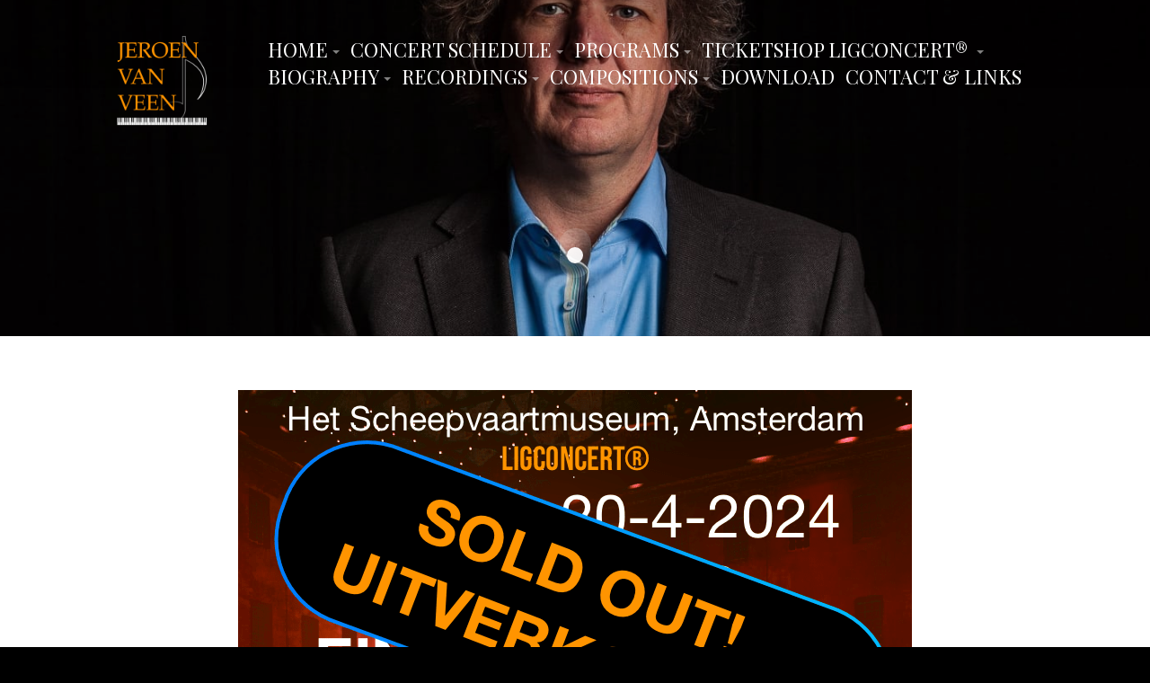

--- FILE ---
content_type: text/html
request_url: https://jeroenvanveen.com/offsite/page-2/page-4/index.html
body_size: 7997
content:
<!-- Google tag (gtag.js) -->
<script async src="https://www.googletagmanager.com/gtag/js?id=UA-42247540-1"></script>
<script>
  window.dataLayer = window.dataLayer || [];
  function gtag(){dataLayer.push(arguments);}
  gtag('js', new Date());

  gtag('config', 'UA-42247540-1');
</script><!doctype html>  
<html lang="en">
<head>

	<!-- Aspen 2.0.0 -->

	
<!-- Google tag (gtag.js) -->
<script async src="https://www.googletagmanager.com/gtag/js?id=UA-42247540-1"></script>
<script>
  window.dataLayer = window.dataLayer || [];
  function gtag(){dataLayer.push(arguments);}
  gtag('js', new Date());

  gtag('config', 'UA-42247540-1');
</script>
<meta http-equiv="Content-Type" content="text/html; charset=utf-8" />
		<meta name="keywords" content="Apple Digital Masters, Jeroen, van Veen, Jeroen van Veen, Concert pianist, Piano, Dutch Minimal, Minimal Piano Collection, Piano, pianoduos, Dutch Pianoduo, van veen productions, pianoproductions, minimal music, Canto Ostinato, Incantatie IV, piano productions, CD, CDs, Pianos, Jeroen Van Veen, Sandra van Veen, Judith Jobse, VanVeenVan Veen; Co,VanVeenandCo, duopianists, Van Veen Van Veen, Pianoduo Van Veen, Simeon ten holt, Minimal Piano Works, Canto Ostinato, Incantatie IV, Philip Glass, Steve Reich, John Adams, pianolessons, cd productions, concerts, pianolessons, neo classics" />
		<meta name="content" content="About Jeroen van Veen, pianist, composer, Dutch , Minimalist, Glass, Reich, Simeon ten Holt specialist, recording artist, pianist, neo classics, ligconcert, ligconcerten, easy classics, Eianudi, Bach, Beving, Chopin, Rachmaninoff, Glass, Ten Holt" />
		<meta name="robots" content="index, follow" />
		<meta name="generator" content="RapidWeaver" />
		<link rel="apple-touch-icon" sizes="167x167" href="http://www.jeroenvanveen.com/resources/favicon%20(4).ico" />
<link rel="apple-touch-icon" sizes="180x180" href="http://www.jeroenvanveen.com/resources/favicon%20(4).ico" />
<link rel="apple-touch-icon" sizes="152x152" href="http://www.jeroenvanveen.com/resources/favicon%20(4).ico" />
<link rel="icon" type="image/x-icon" href="http://www.jeroenvanveen.com/resources/favicon%20(4).ico" sizes="32x32" />
<link rel="icon" type="image/x-icon" href="http://www.jeroenvanveen.com/resources/favicon%20(4).ico" sizes="16x16" />
<link rel="icon" type="image/x-icon" href="http://www.jeroenvanveen.com/resources/favicon%20(4).ico" sizes="64x64" />

	<meta name="twitter:card" content="summary">
	<meta name="twitter:site" content="@pianomania88">
	<meta name="twitter:creator" content="@pianomania88">
	<meta name="twitter:title" content="Ligconcert Scheepvaartmuseum 03-02-2024">
	<meta name="twitter:image" content="http://www.jeroenvanveen.com/resources/JVV01_1440_900.jpg">
	<meta name="twitter:url" content="http://www.jeroenvanveen.com/offsite/page-2/page-4/index.html">
	<meta property="og:type" content="website">
	<meta property="og:site_name" content="Jeroen van Veen">
	<meta property="og:title" content="Ligconcert Scheepvaartmuseum 03-02-2024">
	<meta property="og:image" content="http://www.jeroenvanveen.com/resources/JVV01_1440_900.jpg">
	<meta property="og:url" content="http://www.jeroenvanveen.com/offsite/page-2/page-4/index.html">
	<meta http-equiv="x-ua-compatible" content="ie=edge">
	<meta name="viewport" content="width=device-width, initial-scale=1">
	<meta name="baseurl" content="http://www.jeroenvanveen.com/">
	<title>Ligconcert Scheepvaartmuseum 03-02-2024</title>
	<link rel="stylesheet" type="text/css" media="all" href="../../../rw_common/themes/aspen/consolidated.css" />
		
	
	
	
			<link rel='stylesheet' type='text/css' media='all' href='../../../rw_common/plugins/stacks/stacks.css' />
		<link rel='stylesheet' type='text/css' media='all' href='files/stacks_page_page142.css' />
        
        
        
        
		
        <meta name="formatter" content="Stacks v5.3.0 (6353)" >
		

	
</head>
<body>
  <div class="figure_bg">
    <div class="figure_cropping">
      <div class="figure-container parallax">
        <div id="theme_input"></div>
        <img src="../../../rw_common/images/JVV01_1440_900.jpg" alt="Jeroen van Veen by David de Haan">
      </div>
    </div><!-- Figure Crop -->
    <figure class="theme max_width_wrap">
      <header class="theme cf" data-baseurl="http://www.jeroenvanveen.com/">
        <img src="../../../rw_common/images/jvvlogo02.png" width="1000" height="1000" alt="Jeroen van Veen Logo"/>
        <div class="nav_btn offest"></div>
        <div class="nav_expand">
          <div class="nav_close">+</div>
          <nav class="theme offest cf">
            <ul class="theme cf"><li><a href="../../../index.html" rel="">Home</a><ul class="theme cf"><li><a href="../../../news/index.html" rel="">News</a></li><li><a href="../../../sitemap/index.html" rel="">sitemap</a></li></ul></li><li><a href="../../../styled/index.html" rel="">Concert Schedule</a><ul class="theme cf"><li><a href="../../../styled/page-10/index.html" rel="">Bands in Town  List</a></li><li><a href="../../../styled/concerts/index.html" rel="">Concerts History</a></li></ul></li><li><a href="../../../page-7/index.html" rel="">Programs</a><ul class="theme cf"><li><a href="../../../page-7/styled-61/bachtotbeving.html" rel="">van Bach tot Beving</a></li><li><a href="../../../page-7/styled-20/bestofeinaudi.html" rel="">The Best of Einaudi</a></li><li><a href="../../../page-7/styled-50/jaarvdkreeft.html" rel="">Jaar van de Kreeft</a></li></ul></li><li class="currentParent"><a href="https://ligconcert.stager.co/web/tickets" rel="">Ticketshop Ligconcert® </a><ul class="theme cf"><li class="currentParent"><a href="../../../offsite/page-2/index.html" rel="">kaartverkoop en info</a><ul class="theme cf"><li><a href="../../../offsite/page-2/page-5/index.html" rel="">07 09 2024 Scheepvaartmuseum</a></li><li><a href="../../../offsite/page-2/page-8/index.html" rel="">02 10 2024 19.30u Scheepvaartmuseum</a></li><li><a href="../../../offsite/page-2/page-9/index.html" rel="">02 10 2024 22.00u Scheepvaartmuseum</a></li><li><a href="../../../offsite/page-2/page-6/index.html" rel="">21 12 2024 Scheepvaartmuseum</a></li></ul></li></ul></li><li><a href="../../../bio/index.html" rel="">Biography</a><ul class="theme cf"><li><a href="../../../bio/press/index.html" rel="">Press</a></li></ul></li><li><a href="../../../page/index.html" rel="">Recordings</a><ul class="theme cf"><li><a href="../../../page/cd/index.html" rel="">CD</a><ul class="theme cf"><li><a href="../../../page/cd/styled-71/page137.html" rel="">Clouds</a></li><li><a href="../../../page/cd/styled-69/page15.html" rel="">Island</a></li><li><a href="../../../page/cd/styled-70/page71.html" rel="">Tintinnabuli</a></li><li><a href="../../../page/cd/styled-68/page136.html" rel="">Op zoek naar Arvo Pärt</a></li><li><a href="../../../page/cd/styled-67/page135.html" rel="">Famous Works for Piano Duo</a></li><li><a href="../../../page/cd/styled-65/page133.html" rel="">Canto Ostinato for two pianos</a></li><li><a href="../../../page/cd/styled-64/page132.html" rel="">Gurdjieff de Hartmann</a></li><li><a href="../../../page/cd/styled-62/page130.html" rel="">Para el Angel, Astor Piazzolla</a></li><li><a href="../../../page/cd/styled-63/page131.html" rel="">The best of Minimal Piano Music</a></li><li><a href="../../../page/cd/styled-66/page134.html" rel="">SAKAMOTO Piano Music</a></li><li><a href="../../../page/cd/styled-55/page124.html" rel="">Van Veen, Piano Music Volume II</a></li><li><a href="../../../page/cd/styled-60/page45.html" rel="">MInimal Piano Collection III</a></li><li><a href="../../../page/cd/styled-54/page117.html" rel="">RICHTER, Solo Piano Music</a></li><li><a href="../../../page/cd/styled-56/page125.html" rel="">PREISNER, Solo Piano Music</a></li><li><a href="../../../page/cd/styled-57/page126.html" rel="">GLASS, Complete Piano Etudes</a></li><li><a href="../../../page/cd/styled-59/page128.html" rel="">ADAMS, Piano Music</a></li><li><a href="../../../page/cd/styled-58/page127.html" rel="">NIETZSCHE, Piano Music</a></li><li><a href="../../../page/cd/styled-51/page76.html" rel="">SATIE, Complete Piano Music</a></li><li><a href="../../../page/cd/styled-52/page122.html" rel="">NYMAN, Complete Piano Music</a></li><li><a href="../../../page/cd/styled-53/page123.html" rel="">VANVEEN, 24 Minimal Preludes</a></li><li><a href="../../../page/cd/jacobTV/index.html" rel="">JACOBTV, Complete Solo Piano Music</a></li><li><a href="../../../page/cd/styled-11/index.html" rel="">YIRUMA, River flows in You</a></li><li><a href="../../../page/cd/page35/page35.html" rel="">Canto Ostinato, Composers choice</a></li><li><a href="../../../page/cd/styled-47/index.html" rel="">TIERSEN, Pour Amélie</a></li><li><a href="../../../page/cd/styled-49/index.html" rel="">RILEY, In C</a></li><li><a href="../../../page/cd/legomusic/index.html" rel="">VAN VEEN, Piano Music</a></li><li><a href="../../../page/cd/styled-12/index.html" rel="">TEN HOLT, Incantatie IV</a></li><li><a href="../../../page/cd/styled-2/index.html" rel="">EINAUDI, Waves, piano collection</a></li><li><a href="../../../page/cd/cantoxxl/index.html" rel="">Canto Ostinato XXL</a></li><li><a href="../../../page/cd/styled-6/index.html" rel="">Canto Ostinato XL</a></li><li><a href="../../../page/cd/styled-4/index.html" rel="">Canto Ostinato for synthesizers</a></li><li><a href="../../../page/cd/page39/page39.html" rel="">Canto Ostinato 3 piano + organ</a></li><li><a href="../../../page/cd/page51/page51.html" rel="">Canto Ostinato 4 pianos</a></li><li><a href="../../../page/cd/Canto4_live/index.html" rel="">Canto Ostinato 4 piano LIVE, DL</a></li><li><a href="../../../page/cd/page11/page11.html" rel="">Canto Ostinato, Tulips Digipack</a></li><li><a href="../../../page/cd/styled-8/index.html" rel="">EINAUDI, Piano Music</a></li><li><a href="../../../page/cd/styled-3/index.html" rel="">PART, für Anna Maria, ArvoPärt</a></li><li><a href="../../../page/cd/slowmusic/index.html" rel="">Slow Music, Erik Satie</a></li><li><a href="../../../page/cd/page44/page44.html" rel="">Complete Simeon ten Holt</a></li><li><a href="../../../page/cd/tenholtbox/index.html" rel="">Solo Piano Music, S. Ten Holt</a></li><li><a href="../../../page/cd/page36/page36.html" rel="">NLXL,  Jeroen van Veen</a></li><li><a href="../../../page/cd/Glassbox/index.html" rel="">Solo Piano Music, Philip Glass</a></li><li><a href="../../../page/cd/page10/page10.html" rel="">Jeroen van Veen plays Piazzolla</a></li><li><a href="../../../page/cd/page38/page38.html" rel="">Pianomania</a></li><li><a href="../../../page/cd/page42/page42.html" rel="">Minimal Piano Collection II, 11 CD </a></li><li><a href="../../../page/cd/page43/page43.html" rel="">Minimal Piano Collection I</a></li><li><a href="../../../page/cd/page56/page56.html" rel="">Complete Erik Satie</a></li><li><a href="../../../page/cd/page19/page19.html" rel="">Tubular Bells for pianos</a></li><li><a href="../../../page/cd/pianohang/index.html" rel="">Piano & Hang, 1 CD</a></li><li><a href="../../../page/cd/page9/page9.html" rel="">Canto Ostinato, piano & marimba, 1 CD</a></li><li><a href="../../../page/cd/page65/page65.html" rel="">Neither Shadow nor Prey, 1 CD</a></li><li><a href="../../../page/cd/page62/page62.html" rel="">Culemborg City Soundscape, 1 CD</a></li><li><a href="../../../page/cd/page63/page63.html" rel="">Minimal Piano Works II, 1 CD</a></li><li><a href="../../../page/cd/page61/page61.html" rel="">In naam van Oranje, 1 CD</a></li><li><a href="../../../page/cd/page26/page26.html" rel="">DJ Piano, 1 CD</a></li><li><a href="../../../page/cd/page60/page60.html" rel="">Oranje en de Muziek, 1 CD</a></li><li><a href="../../../page/cd/page64/page64.html" rel="">Minimal Piano Works I, 1 CD</a></li><li><a href="../../../page/cd/page13/page13.html" rel="">Incantatie IV, PP9800, 2 CD</a></li><li><a href="../../../page/cd/page5/page5.html" rel="">Canto Ostinato, PP 9600, 2 CD</a></li><li><a href="../../../page/cd/page58/page58.html" rel="">pianoduo Van Veen 1992, 1 CD</a></li></ul></li><li><a href="../../../page/DVDmenu/index.html" rel="">DVD</a><ul class="theme cf"><li><a href="../../../page/DVDmenu/DVDPP2032/index.html" rel="">DVD NLXL</a></li><li><a href="../../../page/DVDmenu/STH201203/index.html" rel="">DVD Canto Ostinato 2 pi 2 mar</a></li><li><a href="../../../page/DVDmenu/STH201202/index.html" rel="">DVD Canto Ostinato 4 pianos NLXL</a></li><li><a href="../../../page/DVDmenu/STH201201/index.html" rel="">DVD Canto Ostinato 4 pianos</a></li></ul></li><li><a href="../../../page/styled-13/index.html" rel="">Vinyls</a><ul class="theme cf"><li><a href="../../../page/styled-13/part/index.html" rel="">Arvo Pärt Vinyl</a></li><li><a href="../../../page/styled-13/tenholt/index.html" rel="">Canto Ostinato Vinyl</a></li><li><a href="../../../page/styled-13/einaudi/index.html" rel="">Ludovico Einaudi Vinyl</a></li><li><a href="../../../page/styled-13/satie/index.html" rel="">Erik Satie Vinyl</a></li><li><a href="../../../page/styled-13/glass/index.html" rel="">Philip Glass Vinyl</a></li><li><a href="../../../page/styled-13/yiruma/index.html" rel="">Yiruma Vinyl</a></li><li><a href="../../../page/styled-13/styled-48/index.html" rel="">Tiersen on Vinyl</a></li></ul></li><li><a href="../../../page/styled-9/index.html" rel="">Download AUDIO</a><ul class="theme cf"><li><a href="../../../page/styled-9/page40/page40.html" rel="">Canto, Live Version, DL</a></li><li><a href="../../../page/styled-9/page24/page24.html" rel="">pianoduo Van Veen live , DL</a></li><li><a href="../../../page/styled-9/page41/page41.html" rel="">Horizon, Live Version, DL</a></li><li><a href="../../../page/styled-9/styled-7/index.html" rel="">Erik Satie 4 Your, DL</a></li><li><a href="../../../page/styled-9/page37/page37.html" rel="">Canto prepared pianos, DL</a></li></ul></li><li><a href="../../../page/styled-22/page4.html" rel="">Itunes</a><ul class="theme cf"><li><a href="../../../page/styled-22/styled-23/page93.html" rel="">Canto Ostinato, Live EINDHOVEN</a></li><li><a href="../../../page/styled-22/styled-24/page94.html" rel="">Canto Ostinato, LIVE CULEMBORG</a></li><li><a href="../../../page/styled-22/styled-25/page95.html" rel="">Canto Ostinato, MIDDELBURG</a></li><li><a href="../../../page/styled-22/styled-26/page96.html" rel="">Canto Ostinato, Live BERGEN NH</a></li><li><a href="../../../page/styled-22/styled-27/page97.html" rel="">Canto Ostinato, Live LEIDEN</a></li><li><a href="../../../page/styled-22/styled-28/page98.html" rel="">Canto Ostinato, PIANO SOLO</a></li><li><a href="../../../page/styled-22/styled-29/page99.html" rel="">Canto Ostinato, XL</a></li><li><a href="../../../page/styled-22/styled-30/page100.html" rel="">Canto Ostinato, XXL</a></li><li><a href="../../../page/styled-22/styled-31/page101.html" rel="">Canto Ostinato, SYNTHESIZER</a></li><li><a href="../../../page/styled-22/styled-32/page102.html" rel="">Mike & Jeroen, BEAUFORTHUIS</a></li><li><a href="../../../page/styled-22/styled-33/page103.html" rel="">PIanoduo Van Veen </a></li><li><a href="../../../page/styled-22/styled-40/page110.html" rel="">PIanoduo Van Veen live in concert</a></li><li><a href="../../../page/styled-22/styled-34/page104.html" rel="">A Quiet Evening in Culemborg</a></li><li><a href="../../../page/styled-22/styled-35/page105.html" rel="">Piano & Hang</a></li><li><a href="../../../page/styled-22/styled-36/page106.html" rel="">Minimal Piano Works I</a></li><li><a href="../../../page/styled-22/styled-37/page107.html" rel="">Minimal Piano Works II</a></li><li><a href="../../../page/styled-22/styled-38/page108.html" rel="">Dark Night</a></li><li><a href="../../../page/styled-22/styled-39/page109.html" rel="">Tango Mania '09</a></li><li><a href="../../../page/styled-22/styled-41/page111.html" rel="">PIano Works I-V, LEGO</a></li><li><a href="../../../page/styled-22/styled-42/page112.html" rel="">EINAUDI</a></li><li><a href="../../../page/styled-22/styled-43/page113.html" rel="">PART complete piano music</a></li><li><a href="../../../page/styled-22/styled-44/page114.html" rel="">GLASS, complete piano music</a></li><li><a href="../../../page/styled-22/styled-45/page115.html" rel="">JACOBTV, complete piano music</a></li><li><a href="../../../page/styled-22/styled-46/page116.html" rel="">YIRUMA, complete piano music</a></li></ul></li></ul></li><li><a href="../../../compositions/index.html" rel="">Compositions</a><ul class="theme cf"><li><a href="../../../compositions/minimalpreludes/index.html" rel="">Minimal Preludes I & II</a></li><li><a href="../../../compositions/styled-10/index.html" rel="">Minimal Preludes III & IV</a></li><li><a href="../../../compositions/styled-74/index.html" rel="">Minimal Preludes V & VI</a></li><li><a href="../../../compositions/styled-83/index.html" rel="">Dutch Delight, 2022</a></li><li><a href="../../../compositions/styled-81/index.html" rel="">Pärtomania, 2019</a></li><li><a href="../../../compositions/styled-82/index.html" rel="">Spiegelerei, 2019</a></li><li><a href="../../../compositions/styled-75/index.html" rel="">Continuum, 2015</a></li><li><a href="../../../compositions/styled-80/index.html" rel="">Ripalmania for 6 pianos, 2015</a></li><li><a href="../../../compositions/nlxl/index.html" rel="">NLXL on Music, 2010</a></li><li><a href="../../../compositions/incanto/index.html" rel="">Incanto #01, 2008</a></li><li><a href="../../../compositions/styled-76/index.html" rel="">Incanto #02, 2009</a></li><li><a href="../../../compositions/styled-14/index.html" rel="">Incanto #03, 2011</a></li><li><a href="../../../compositions/styled-15/index.html" rel="">Incanto #04, 2011</a></li><li><a href="../../../compositions/styled-77/index.html" rel="">Incanto #05, 2018</a></li><li><a href="../../../compositions/styled-78/index.html" rel="">Incanto #06, 2020</a></li><li><a href="../../../compositions/styled-16/index.html" rel="">Repeating History, 2011</a></li><li><a href="../../../compositions/styled-17/index.html" rel="">Molly, 2013</a></li><li><a href="../../../compositions/styled-18/index.html" rel="">The Four Elements, 2013</a></li><li><a href="../../../compositions/styled-19/index.html" rel="">Ballade for Frank, 2012</a></li><li><a href="../../../compositions/styled-21/index.html" rel="">SLASH, 2012</a></li><li><a href="../../../compositions/page32/page32.html" rel="">BACH in strings</a></li><li><a href="../../../compositions/snake/index.html" rel="">Snake it Easy, 2009</a></li><li><a href="../../../compositions/page31/page31.html" rel="">Soundscapes</a></li><li><a href="../../../compositions/styled-79/page150.html" rel="">In Sea</a></li><li><a href="../../../compositions/page30/page30.html" rel="">Words on Kindness</a></li><li><a href="../../../compositions/arrangements/index.html" rel="">Arrangements</a></li><li><a href="../../../compositions/styled-84/index.html" rel="">Compositions for Dance & Theatre</a></li><li><a href="../../../compositions/styled-85/index.html" rel="">Compositions for Movies</a></li></ul></li><li><a href="../../../Download/index.html" rel="">Download</a></li><li><a href="../../../contact/index.html" rel="">Contact & Links</a></li></ul>
          </nav>
        </div>
        <div class="float_right contact_info">
          <ul>
            <li class="special-li">
              &copy;1993-2024 | Jeroen Van Veen | <a class= "social" href= "https://www.facebook.com/jeroenvanveen">Facebook</a> | <a class= "social" href= "https://www.instagram.com/jeroen_van_veen_pianist/">Instagram</a> | <a class= "social" href= "https://twitter.com/pianomania">X</a> | <a class= "social" href= "https://soundcloud.com/jeroen-van-veen">Soundcloud</a> | <a class= "social" href= "https://www.linkedin.com/in/jeroenvanveen">Linkedin</a> | <a class= "social" href= "https://www.youtube.com/user/pianomania88">Youtube</a> | <a class= "social" href= "http://en.wikipedia.org/wiki/Jeroen_van_Veen_(pianist)">Wikipedia</a> | <a class= "social" href= "https://myspace.com/pianomania88/videos">Myspace</a> | <a class= "social" href= "http://www.last.fm/music/Jeroen+Van+Veen">Lastfm</a> | <a class= "social" href= "http://jeroenvanveen.musicaneo.com/">Musicaneo</a> | <a class="social" href=" https://www.tiktok.com/@jeroen_van_veen">TikTok</a> |  <a href="#" class="8250EF8C-B068-4B90-AEFB-C9F7248C2E23">Contact Me</a><script type="text/javascript">(function(){ var _rwObsfuscatedHref0 = "mai";var _rwObsfuscatedHref1 = "lto";var _rwObsfuscatedHref2 = ":in";var _rwObsfuscatedHref3 = "fo@";var _rwObsfuscatedHref4 = "jer";var _rwObsfuscatedHref5 = "oen";var _rwObsfuscatedHref6 = "van";var _rwObsfuscatedHref7 = "vee";var _rwObsfuscatedHref8 = "n.c";var _rwObsfuscatedHref9 = "om";var _rwObsfuscatedHref = _rwObsfuscatedHref0+_rwObsfuscatedHref1+_rwObsfuscatedHref2+_rwObsfuscatedHref3+_rwObsfuscatedHref4+_rwObsfuscatedHref5+_rwObsfuscatedHref6+_rwObsfuscatedHref7+_rwObsfuscatedHref8+_rwObsfuscatedHref9; Array.from(document.getElementsByClassName("8250EF8C-B068-4B90-AEFB-C9F7248C2E23")).forEach(function(x){x.href = _rwObsfuscatedHref});})()</script>
              <a class="cartloom-viewcart">
                <span class="cartloom-cart-count">0</span>
                <span class="social-bag"></span>
              </a>
            </li>
          </ul>
        </div>
      </header>
      <section class="main_heading offest cf">
        <h1 class="site_title"></h1>
        <div class="heading_break">
          
          <div class="social_icons">
            <ul>
            </ul>
          </div>
          <span class="theme_scroll_btn">
            <a href="#">
              <span class="mouse">
                <span>
                </span>
              </span>
            </a>
          </span>
        </div>
      </section>
    </figure>
  </div>
  <aside class="theme max_width_wrap cf">
    <div class="col_a"></div>
    <div class="col_b">
      <div class="inner_content">
        <h2 class="site_slogan"></h2>
        
      </div>
    </div>
  </aside>
  <div class="break_degree"><div></div></div>
  <main class="theme cf">
    <div class="max_width_wrap_content">
      
<div id='stacks_out_1' class='stacks_top'><div id='stacks_in_1' class=''><div id='stacks_out_31' class='stacks_out'><div id='stacks_in_31' class='stacks_in image_stack'>
<div class='centered_image' >
    <a href="https://ligconcert.stager.co/web/tickets/111348810" target="_blank"><img class='imageStyle' src='files/stacks-image-72f1ff2.png' alt='Stacks Image 50' /></a>
</div>

</div></div><div id='stacks_out_32' class='stacks_out'><div id='stacks_in_32' class='stacks_in text_stack'><p style="text-align:center;"><span style="font-size:22px; color:#191919;"><br /></span><span style="font-size:22px; color:#FEFFFF;">Jeroen van Veen speelt werken van Einaudi die bekend zijn uit als filmmuziek; o.a. uit 'Les Intouchables'<br />100% ligconcert!<br />Het ligconcert in het Scheepvaartmuseum onder het betoverende glazen dak, verlicht met maar liefst 10.000 sprankelende lichtjes, is een magische ervaring. Terwijl je ontspannen op je rug ligt op je eigen matje en omringd wordt door de schitterende verlichting, word je ondergedompeld in een onvergetelijke reis. Het is een unieke gelegenheid om liggend tot rust te komen en waardoor je een topavond beleeft die je nog lang bij zal blijven. Een ware betovering voor de zintuigen en de ziel!</span></p></div></div><div id='stacks_out_33' class='stacks_out'><div id='stacks_in_33' class='stacks_in image_stack'>
<div class='centered_image' >
    <a href="https://ligconcert.stager.co/web/tickets/111348810" target="_blank"><img class='imageStyle' src='files/stacks-image-fb5eb25-1200x496.jpg' alt='Stacks Image 52' /></a>
</div>

</div></div><div id='stacks_out_34' class='stacks_out'><div id='stacks_in_34' class='stacks_in com_yourhead_stack_button_stack'><div id='stacks_in_34_button'><a href="https://ligconcert.stager.co/web/tickets/111348810" target="_blank">TICKETS
</a></div></div></div><div id='stacks_out_35' class='stacks_out'><div id='stacks_in_35' class='stacks_in text_stack'><p style="text-align:center;"><span style="font-size:22px; color:#FEFFFF;"><br />Kom voorafgaand aan het ligconcert&reg; dineren in het Scheepvaartmuseum!<br /><br />Reserveer nu voor een 3-gangen menu met uitzicht op het VOC schip. Hoe chill is dat?<br /></span><span style="font-size:22px; color:#FEFFFF;">Een diner van drie gangen dat is samengesteld door de chef van Het Scheepvaartmuseum zelf, dat is heerlijk en bijzonder. <br /><br />Een ticket met diner kost &euro; 112,00 per persoon.<br />Bij elke gang is ook een glas wijn inbegrepen. Daarnaast is er tafelwater, bier en frisdrank op aanvraag. Het menu wordt afgesloten met koffie & thee.<br /><br />Deze optie is beperkt beschikbaar, verplicht vooraf te reserveren.<br />inloop diner: 17.15 uur <br />aanvang diner: 17.30 uur<br />einde diner: 19.15 uur<br /></span></p></div></div><div id='stacks_out_36' class='stacks_out'><div id='stacks_in_36' class='stacks_in text_stack'><p style="text-align:center;"><span style="font-size:16px; color:#FEFFFF;font-weight:bold; ">MENU VEGA</span><span style="font-size:14px; color:#FEFFFF;"><br /></span><span style="font-size:16px; "><br /></span><span style="font-size:20px; color:#FEFFFF;">geitenkaasmousse</span><span style="font-size:20px; "> </span><span style="font-size:14px; "><br /></span><span style="font-size:13px; color:#000000;"><em>de mousse wordt gemaakt van frisse jonge geitenkaas en geserveerd met een perensalade, citroenvinaigrette en roggebroodkruim<br /></em></span><span style="font-size:12px; color:#000000;"><em>WIJN:</em></span><span style="font-size:15px; "><em> </em></span><span style="font-size:13px; color:#000000;"><em>Bosco del Merlo Campo Camino Merlot, Veneto, Itali&euml;</em></span><span style="font-size:15px; color:#000000;"><br /></span><span style="font-size:15px; "><br /></span><span style="font-size:20px; color:#FEFFFF;">wilde paddenstoelen</span><span style="font-size:16px; color:#000000;"><br /></span><span style="font-size:13px; color:#000000;"><em>met zoete aardappelcr&egrave;me, knolselderij fondant, knapperig gebakken palmkoolblaadjes en rode wijn boter.<br /></em></span><span style="font-size:12px; color:#000000;"><em>WIJN: </em></span><span style="font-size:13px; color:#000000;"><em>Morand&eacute; Pinot Noir Reserva, Casablanca Valley, Chili</em></span><span style="font-size:10px; color:#000000;"><br /></span><span style="font-size:11px; color:#000000;"><br /></span><span style="font-size:20px; color:#FEFFFF;">chocoladecake</span><span style="font-size:16px; color:#000000;"><br /></span><span style="font-size:13px; color:#000000;"><em>met mascarponeroom, een compote van kersen en huisgemaakt roomijs van geroosterde amandel.<br /></em></span><span style="font-size:12px; color:#000000;"><em>WIJN:</em></span><span style="font-size:15px; "><em>  </em></span><span style="font-size:13px; color:#000000;"><em>Vieira de Sousa, Fine Ruby Port</em></span><span style="color:#000000;"><br /></span><span style="font-size:14px; "><br /></span><span style="font-size:14px; "><br /></span><span style="font-size:16px; color:#FEFFFF;font-weight:bold; ">MENU VIS</span><span style="font-size:14px; color:#FEFFFF;"><br /><br /></span><span style="font-size:20px; color:#FEFFFF;">geitenkaasmousse </span><span style="font-size:14px; "><br /></span><span style="font-size:13px; color:#000000;"><em>de mousse wordt gemaakt van frisse jonge geitenkaas en geserveerd met een perensalade, citroenvinaigrette en roggebroodkruim.<br /></em></span><span style="font-size:12px; color:#000000;"><em>WIJN:</em></span><span style="font-size:15px; "><em> </em></span><span style="font-size:13px; color:#000000;"><em>Bosco del Merlo Campo Camino Merlot, Veneto, Itali&euml;</em></span><span style="font-size:14px; color:#000000;"><br /></span><span style="font-size:14px; "><br /></span><span style="font-size:20px; color:#FEFFFF;">kabeljauwfilet</span><span style="font-size:16px; color:#000000;"><br /></span><span style="font-size:13px; color:#000000;"><em>de vis krijgt een krokant laagje mosterd, geserveerd met fondant aardappel, Zeeuwse tapijtschelpen en een beurre blanc.<br /></em></span><span style="font-size:12px; color:#000000;"><em>WIJN: </em></span><span style="font-size:13px; color:#000000;"><em>Paladin Chardonnay Delle Venezie</em></span><span style="color:#000000;"><em><br /></em></span><span style="font-size:11px; color:#000000;"><br /></span><span style="font-size:20px; color:#FEFFFF;">chocoladecake</span><span style="font-size:16px; color:#000000;"><br /></span><span style="font-size:13px; color:#000000;"><em>met mascarponeroom, een compote van kersen en huisgemaakt roomijs van geroosterde amandel.<br /></em></span><span style="font-size:12px; color:#000000;"><em>WIJN:</em></span><span style="font-size:15px; "><em> </em></span><span style="font-size:13px; color:#000000;"><em>Vieira de Sousa Fine Ruby Port</em></span><span style="font-size:14px; "><br /></span><span style="font-size:14px; "><br /></span><span style="font-size:16px; color:#FEFFFF;font-weight:bold; ">MENU VLEES</span><span style="font-size:14px; color:#FEFFFF;"><br /><br /></span><span style="font-size:20px; color:#FEFFFF;">geitenkaasmousse</span><span style="font-size:20px; "> </span><span style="font-size:14px; "><br /></span><span style="font-size:13px; color:#000000;"><em>de mousse wordt gemaakt van frisse jonge geitenkaas en geserveerd met een perensalade,<br />citroenvinaigrette en roggebroodkruim<br /></em></span><span style="font-size:12px; color:#000000;"><em>WIJN:</em></span><span style="font-size:15px; "><em> </em></span><span style="font-size:13px; color:#000000;"><em>Bosco del Merlo Campo Camino Merlot, Veneto, Itali&euml;</em></span><span style="font-size:14px; color:#000000;"><br /></span><span style="font-size:14px; "><br /></span><span style="font-size:20px; color:#FEFFFF;">Veluws&rsquo; boerderijhert</span><span style="font-size:16px; color:#FEFFFF;"><br /></span><span style="font-size:13px; color:#000000;"><em>gebakken pastinaak, boerenkool en een rode wijnsaus met zwarte kardemon.<br /></em></span><span style="font-size:12px; color:#000000;"><em>WIJN: </em></span><span style="font-size:13px; color:#000000;"><em>Ch&acirc;teau Pascaud Bordeaux Sup&eacute;rieur, Bordeaux, Frankrijk</em></span><span style="font-size:11px; color:#000000;"><br /><br /></span><span style="font-size:20px; color:#FEFFFF;">chocoladecake</span><span style="font-size:16px; color:#000000;"><br /></span><span style="font-size:13px; color:#000000;"><em>met mascarponeroom, een compote van kersen en huisgemaakt roomijs van geroosterde amandel. <br /></em></span><span style="font-size:12px; color:#000000;"><em>WIJN:</em></span><span style="font-size:15px; "><em> </em></span><span style="font-size:13px; color:#000000;"><em>Vieira de Sousa Fine Ruby Port</em></span><span style="color:#000000;"><br /><br /></span><span style="font-size:15px; color:#000000;">&mdash;&mdash;&mdash;&mdash;&mdash;&mdash;<br /><br /></span><span style="font-size:13px; color:#FEFFFF;">inclusief: Tafelwater | bier en frisdranken op verzoek | koffie en thee</span><span style="font-size:13px; color:#000000;"><br /><br />Dinners zijn altijd onder voorbehoud van eventuele wijzigingen en aanpassingen aan het seizoen o.b.v. beschikbaarheid producten.<br /></span><span style="font-size:11px; color:#000000;"><br />Ligconcertmenu 03022024<br /><br />het scheepvaart</span><span style="font-size:11px; "><br />nationaal maritime<br />museum</span></p></div></div><div id='stacks_out_37' class='stacks_out'><div id='stacks_in_37' class='stacks_in com_yourhead_stack_button_stack'><div id='stacks_in_37_button'><a href="https://ligconcert.stager.co/web/tickets/111348810" target="_blank">TICKETS
</a></div></div></div><div id='stacks_out_38' class='stacks_out'><div id='stacks_in_38' class='stacks_in text_stack'><p style="text-align:center;"><span style="font-size:16px; color:#FEFFFF;"><em>PROGRAMMA<br /><br />Berlin Song<br />Nuvole Bianche<br />Fly<br />L&rsquo;origine Nascosta<br />Una Mattina<br />Writing Poems<br />Time Lapse<br />Experience<br />Run-Walk<br />Dietro Casa<br />Oltremare<br />Newton&rsquo;s Cradle</em></span><span style="font-size:19px; color:#FEFFFF;"><br /></span><span style="font-size:16px; color:#FEFFFF;"><em><br />Composities van Einaudi uitgevoerd door Jeroen van Veen</em></span></p></div></div><div id='stacks_out_39' class='stacks_out'><div id='stacks_in_39' class='stacks_in text_stack'><p style="text-align:center;"><span style="font-size:21px; ">______________________________________________________________________</span></p></div></div><div id='stacks_out_40' class='stacks_out'><div id='stacks_in_40' class='stacks_in image_stack'>
<div class='centered_image' >
    <a href="https://ligconcert.stager.co/web/tickets/111348813" target="_blank"><img class='imageStyle' src='files/stacks-image-b468ebb.png' alt='Stacks Image 59' /></a>
</div>

</div></div><div id='stacks_out_41' class='stacks_out'><div id='stacks_in_41' class='stacks_in text_stack'><p style="text-align:center;"><span style="font-size:26px; color:#000000;"><br /></span><span style="font-size:22px; color:#FEFFFF;">Jeroen van Veen speelt werken van Hans Zimmer en Einaudi in dit concert<br /></span><span style="font-size:22px; color:#FEFFFF;">
</span><span style="font-size:22px; color:#FEFFFF;">100% ligconcert!<br />Het ligconcert in het Scheepvaartmuseum onder het betoverende glazen dak, verlicht met maar liefst 10.000 sprankelende lichtjes, is een magische ervaring. Terwijl je ontspannen op je rug ligt op je eigen matje en omringd wordt door de schitterende verlichting, word je ondergedompeld in een onvergetelijke reis. Het is een unieke gelegenheid om liggend tot rust te komen en waardoor je een topavond beleeft die je nog lang bij zal blijven. Een ware betovering voor de zintuigen en de ziel!</span></p></div></div><div id='stacks_out_42' class='stacks_out'><div id='stacks_in_42' class='stacks_in com_yourhead_stack_button_stack'><div id='stacks_in_42_button'><a href="https://ligconcert.stager.co/web/tickets/111348810" target="_blank">TICKETS
</a></div></div></div><div id='stacks_out_43' class='stacks_out'><div id='stacks_in_43' class='stacks_in text_stack'><p style="text-align:center;"><span style="font-size:22px; color:#FEFFFF;"><br />Kom voorafgaand aan het ligconcert&reg; dineren in het Scheepvaartmuseum!<br /><br />Reserveer nu voor een 3-gangen menu met uitzicht op het VOC schip. Hoe chill is dat?<br /></span><span style="font-size:22px; color:#FEFFFF;">Een diner van drie gangen dat is samengesteld door de chef van Het Scheepvaartmuseum zelf, dat is heerlijk en bijzonder. <br /><br />Een ticket met diner kost &euro; 112,00 per persoon.<br />Bij elke gang is ook een glas wijn inbegrepen. Daarnaast is er tafelwater, bier en frisdrank op aanvraag. Het menu wordt afgesloten met koffie & thee.<br /><br />Deze optie is beperkt beschikbaar, verplicht vooraf te reserveren.<br />inloop diner: 19.45 uur <br />aanvang diner: 20.00 uur<br />einde diner: 21.45 uur</span><span style="font-size:22px; "><br /></span></p></div></div><div id='stacks_out_44' class='stacks_out'><div id='stacks_in_44' class='stacks_in text_stack'><p style="text-align:center;"><span style="font-size:16px; color:#FEFFFF;font-weight:bold; ">MENU VEGA</span><span style="font-size:14px; color:#FEFFFF;"><br /></span><span style="font-size:16px; color:#FEFFFF;"><br /></span><span style="font-size:20px; color:#FEFFFF;">geitenkaasmousse </span><span style="font-size:14px; color:#FEFFFF;"><br /></span><span style="font-size:13px; color:#FEFFFF;"><em>de mousse wordt gemaakt van frisse jonge geitenkaas en geserveerd met een perensalade, citroenvinaigrette en roggebroodkruim<br /></em></span><span style="font-size:12px; color:#FEFFFF;"><em>WIJN:</em></span><span style="font-size:15px; color:#FEFFFF;"><em> </em></span><span style="font-size:13px; color:#FEFFFF;"><em>Bosco del Merlo Campo Camino Merlot, Veneto, Itali&euml;</em></span><span style="font-size:15px; color:#FEFFFF;"><br /><br /></span><span style="font-size:20px; color:#FEFFFF;">wilde paddenstoelen</span><span style="font-size:16px; color:#FEFFFF;"><br /></span><span style="font-size:13px; color:#FEFFFF;"><em>met zoete aardappelcr&egrave;me, knolselderij fondant, knapperig gebakken palmkoolblaadjes en rode wijn boter.<br /></em></span><span style="font-size:12px; color:#FEFFFF;"><em>WIJN: </em></span><span style="font-size:13px; color:#FEFFFF;"><em>Morand&eacute; Pinot Noir Reserva, Casablanca Valley, Chili</em></span><span style="font-size:10px; color:#FEFFFF;"><br /></span><span style="font-size:11px; color:#FEFFFF;"><br /></span><span style="font-size:20px; color:#FEFFFF;">chocoladecake</span><span style="font-size:16px; color:#FEFFFF;"><br /></span><span style="font-size:13px; color:#FEFFFF;"><em>met mascarponeroom, een compote van kersen en huisgemaakt roomijs van geroosterde amandel.<br /></em></span><span style="font-size:12px; color:#FEFFFF;"><em>WIJN:</em></span><span style="font-size:15px; color:#FEFFFF;"><em>  </em></span><span style="font-size:13px; color:#FEFFFF;"><em>Vieira de Sousa, Fine Ruby Port</em></span><span style="color:#FEFFFF;"><br /></span><span style="font-size:14px; color:#FEFFFF;"><br /></span><span style="font-size:14px; color:#FEFFFF;"><br /></span><span style="font-size:16px; color:#FEFFFF;font-weight:bold; ">MENU VIS</span><span style="font-size:14px; color:#FEFFFF;"><br /><br /></span><span style="font-size:20px; color:#FEFFFF;">geitenkaasmousse </span><span style="font-size:14px; color:#FEFFFF;"><br /></span><span style="font-size:13px; color:#FEFFFF;"><em>de mousse wordt gemaakt van frisse jonge geitenkaas en geserveerd met een perensalade, citroenvinaigrette en roggebroodkruim.<br /></em></span><span style="font-size:12px; color:#FEFFFF;"><em>WIJN:</em></span><span style="font-size:15px; color:#FEFFFF;"><em> </em></span><span style="font-size:13px; color:#FEFFFF;"><em>Bosco del Merlo Campo Camino Merlot, Veneto, Itali&euml;</em></span><span style="font-size:14px; color:#FEFFFF;"><br /><br /></span><span style="font-size:20px; color:#FEFFFF;">kabeljauwfilet</span><span style="font-size:16px; color:#FEFFFF;"><br /></span><span style="font-size:13px; color:#FEFFFF;"><em>de vis krijgt een krokant laagje mosterd, geserveerd met fondant aardappel, Zeeuwse tapijtschelpen en een beurre blanc.<br /></em></span><span style="font-size:12px; color:#FEFFFF;"><em>WIJN: </em></span><span style="font-size:13px; color:#FEFFFF;"><em>Paladin Chardonnay Delle Venezie</em></span><span style="color:#FEFFFF;"><em><br /></em></span><span style="font-size:11px; color:#FEFFFF;"><br /></span><span style="font-size:20px; color:#FEFFFF;">chocoladecake</span><span style="font-size:16px; color:#FEFFFF;"><br /></span><span style="font-size:13px; color:#FEFFFF;"><em>met mascarponeroom, een compote van kersen en huisgemaakt roomijs van geroosterde amandel.<br /></em></span><span style="font-size:12px; color:#FEFFFF;"><em>WIJN:</em></span><span style="font-size:15px; color:#FEFFFF;"><em> </em></span><span style="font-size:13px; color:#FEFFFF;"><em>Vieira de Sousa Fine Ruby Port</em></span><span style="font-size:14px; color:#FEFFFF;"><br /></span><span style="font-size:14px; color:#FEFFFF;"><br /></span><span style="font-size:16px; color:#FEFFFF;font-weight:bold; ">MENU VLEES</span><span style="font-size:14px; color:#FEFFFF;"><br /><br /></span><span style="font-size:20px; color:#FEFFFF;">geitenkaasmousse </span><span style="font-size:14px; color:#FEFFFF;"><br /></span><span style="font-size:13px; color:#FEFFFF;"><em>de mousse wordt gemaakt van frisse jonge geitenkaas en geserveerd met een perensalade,<br />citroenvinaigrette en roggebroodkruim<br /></em></span><span style="font-size:12px; color:#FEFFFF;"><em>WIJN:</em></span><span style="font-size:15px; color:#FEFFFF;"><em> </em></span><span style="font-size:13px; color:#FEFFFF;"><em>Bosco del Merlo Campo Camino Merlot, Veneto, Itali&euml;</em></span><span style="font-size:14px; color:#FEFFFF;"><br /><br /></span><span style="font-size:20px; color:#FEFFFF;">Veluws&rsquo; boerderijhert</span><span style="font-size:16px; color:#FEFFFF;"><br /></span><span style="font-size:13px; color:#FEFFFF;"><em>gebakken pastinaak, boerenkool en een rode wijnsaus met zwarte kardemon.<br /></em></span><span style="font-size:12px; color:#FEFFFF;"><em>WIJN: </em></span><span style="font-size:13px; color:#FEFFFF;"><em>Ch&acirc;teau Pascaud Bordeaux Sup&eacute;rieur, Bordeaux, Frankrijk</em></span><span style="font-size:11px; color:#FEFFFF;"><br /><br /></span><span style="font-size:20px; color:#FEFFFF;">chocoladecake</span><span style="font-size:16px; color:#FEFFFF;"><br /></span><span style="font-size:13px; color:#FEFFFF;"><em>met mascarponeroom, een compote van kersen en huisgemaakt roomijs van geroosterde amandel. <br /></em></span><span style="font-size:12px; color:#FEFFFF;"><em>WIJN:</em></span><span style="font-size:15px; color:#FEFFFF;"><em> </em></span><span style="font-size:13px; color:#FEFFFF;"><em>Vieira de Sousa Fine Ruby Port</em></span><span style="color:#FEFFFF;"><br /><br /></span><span style="font-size:15px; color:#FEFFFF;">&mdash;&mdash;&mdash;&mdash;&mdash;&mdash;<br /><br /></span><span style="font-size:13px; color:#FEFFFF;">inclusief: Tafelwater | bier en frisdranken op verzoek | koffie en thee<br /><br />Dinners zijn altijd onder voorbehoud van eventuele wijzigingen en aanpassingen aan het seizoen o.b.v. beschikbaarheid producten.<br /></span><span style="font-size:11px; color:#FEFFFF;"><br />Ligconcertmenu 03022024<br /><br />het scheepvaart<br />nationaal maritime<br />museum</span></p></div></div><div id='stacks_out_45' class='stacks_out'><div id='stacks_in_45' class='stacks_in com_yourhead_stack_button_stack'><div id='stacks_in_45_button'><a href="https://ligconcert.stager.co/web/tickets/111348813" target="_blank">TICKETS</a></div></div></div><div id='stacks_out_46' class='stacks_out'><div id='stacks_in_46' class='stacks_in text_stack'><p style="text-align:center;"><span style="font-size:16px; color:#FEFFFF;"><em>PROGRAMMA<br /><br />*Una Mattina, L. Einaudi<br /></em></span><span style="font-size:16px; color:#FEFFFF;font-weight:bold; "><em>Interstellar, H. Zimmer</em></span><span style="font-size:16px; color:#FEFFFF;"><em><br />*Cold Wind, Day 3, L. Einaudi<br /></em></span><span style="font-size:16px; color:#FEFFFF;font-weight:bold; "><em>From Gladiator: H. Zimmer<br /></em></span><span style="font-size:16px; color:#FEFFFF;"><em>*Passagio, L. Einaudi<br /></em></span><span style="font-size:16px; color:#FEFFFF;font-weight:bold; "><em>Dune Ost- Paul's Dream, H. Zimmer<br /></em></span><span style="font-size:16px; color:#FEFFFF;"><em>*I Giorni, L. Einaudi<br /></em></span><span style="font-size:16px; color:#FEFFFF;font-weight:bold; "><em>From The Dark Night, H. Zimmer</em></span><span style="font-size:16px; color:#FEFFFF;"><em><br />*Path of the Fossils, L. Einaudi<br /></em></span><span style="font-size:16px; color:#FEFFFF;font-weight:bold; "><em>From The Da Vinci Code, H. Zimmer</em></span><span style="font-size:16px; color:#FEFFFF;"><em><br />*Almost June (Underwater), L. Einaudi<br /></em></span><span style="font-size:16px; color:#FEFFFF;font-weight:bold; "><em>From Batman Begins, H. Zimmer</em></span><span style="font-size:16px; color:#FEFFFF;"><em><br />*Nuvole Bianche, L. Einaudi<br /></em></span><span style="font-size:16px; color:#FEFFFF;font-weight:bold; "><em>From Angels & Demons, H. Zimmer</em></span><span style="font-size:16px; color:#FEFFFF;"><em><br />*The Tower, L. Einaudi<br /></em></span><span style="font-size:16px; color:#FEFFFF;font-weight:bold; "><em>From King Arthur, H. Zimmer</em></span><span style="font-size:16px; color:#FEFFFF;"><em><br />*Fly, L. Einaudi<br /></em></span><span style="font-size:16px; color:#FEFFFF;font-weight:bold; "><em>From The Prince of Egypt, H. Zimmer</em></span></p></div></div><div id='stacks_out_47' class='stacks_out'><div id='stacks_in_47' class='stacks_in text_stack'><p style="text-align:center;"><span style="font-size:21px; ">______________________________________________________________________</span></p></div></div><div id='stacks_out_48' class='stacks_out'><div id='stacks_in_48' class='stacks_in image_stack'>
<div class='centered_image' >
    <img class='imageStyle' src='files/stacks-image-f99cb13-1200x900.png' alt='Stacks Image 67' />
</div>

</div></div></div></div>

      
    </div>
  </main>
  <footer class="theme max_width_wrap_content cf">
    <div class="float_left">&copy;1993-2024 | Jeroen Van Veen | <a class= "social" href= "https://www.facebook.com/jeroenvanveen">Facebook</a> | <a class= "social" href= "https://www.instagram.com/jeroen_van_veen_pianist/">Instagram</a> | <a class= "social" href= "https://twitter.com/pianomania">X</a> | <a class= "social" href= "https://soundcloud.com/jeroen-van-veen">Soundcloud</a> | <a class= "social" href= "https://www.linkedin.com/in/jeroenvanveen">Linkedin</a> | <a class= "social" href= "https://www.youtube.com/user/pianomania88">Youtube</a> | <a class= "social" href= "http://en.wikipedia.org/wiki/Jeroen_van_Veen_(pianist)">Wikipedia</a> | <a class= "social" href= "https://myspace.com/pianomania88/videos">Myspace</a> | <a class= "social" href= "http://www.last.fm/music/Jeroen+Van+Veen">Lastfm</a> | <a class= "social" href= "http://jeroenvanveen.musicaneo.com/">Musicaneo</a> | <a class="social" href=" https://www.tiktok.com/@jeroen_van_veen">TikTok</a> |  <a href="#" class="8250EF8C-B068-4B90-AEFB-C9F7248C2E23">Contact Me</a><script type="text/javascript">(function(){ var _rwObsfuscatedHref0 = "mai";var _rwObsfuscatedHref1 = "lto";var _rwObsfuscatedHref2 = ":in";var _rwObsfuscatedHref3 = "fo@";var _rwObsfuscatedHref4 = "jer";var _rwObsfuscatedHref5 = "oen";var _rwObsfuscatedHref6 = "van";var _rwObsfuscatedHref7 = "vee";var _rwObsfuscatedHref8 = "n.c";var _rwObsfuscatedHref9 = "om";var _rwObsfuscatedHref = _rwObsfuscatedHref0+_rwObsfuscatedHref1+_rwObsfuscatedHref2+_rwObsfuscatedHref3+_rwObsfuscatedHref4+_rwObsfuscatedHref5+_rwObsfuscatedHref6+_rwObsfuscatedHref7+_rwObsfuscatedHref8+_rwObsfuscatedHref9; Array.from(document.getElementsByClassName("8250EF8C-B068-4B90-AEFB-C9F7248C2E23")).forEach(function(x){x.href = _rwObsfuscatedHref});})()</script></div>
    <div class="float_right"></div>
  </footer>
  <div id="config_theme"></div>
  <script>window.jQuery || document.write('<script src="../../../rw_common/themes/aspen/assets/js/jquery.js">\x3C/script>')</script>
  <script type="text/javascript" src="../../../rw_common/themes/aspen/assets/js/function-min.js"></script>
</body>
</html>

--- FILE ---
content_type: text/css
request_url: https://jeroenvanveen.com/rw_common/themes/aspen/consolidated.css
body_size: 9709
content:
@import url('https://fonts.googleapis.com/css?family=Open+Sans:400,700');@import url('https://fonts.googleapis.com/css?family=Playfair+Display:400,700');@import url('https://fonts.googleapis.com/css?family=Roboto:400,700');
@charset "UTF-8";.audioplayer {  height: 2.5em;  /* 40 */  color: #fff;  position: relative;  z-index: 0;  background: #333;  font-size: 16px; }  .audioplayer > div {    position: absolute; }  .audioplayer:not(.audioplayer-mini) .audioplayer-playpause {    border-right: 1px solid #555;    border-right-color: rgba(255, 255, 255, 0.15); }/* mini mode (fallback) */.audioplayer-mini {  width: 2.5em;  /* 40 */  margin: 0 auto; }  .audioplayer-mini .audioplayer-playpause {    width: 100%; }/* play/pause button */.audioplayer-playpause {  width: 2.5em;  /* 40 */  height: 100%;  text-align: left;  text-indent: -9999px;  cursor: pointer;  z-index: 2;  top: 0;  left: 0; }.audioplayer-mini .audioplayer-playpause:hover,.audioplayer-playpause:focus {  background-color: #222; }.audioplayer-playpause a {  display: block; }.audioplayer-stopped .audioplayer-playpause a {  width: 0;  height: 0;  border: 0.45em solid transparent;  /* 8 */  border-right: none;  border-left-color: #fff;  content: '';  position: absolute;  top: 50%;  left: 50%;  margin: -0.45em 0 0 -0.25em;  /* 8 4 */ }.audioplayer-playing .audioplayer-playpause a {  width: 0.75em;  /* 12 */  height: 0.75em;  /* 12 */  position: absolute;  top: 50%;  left: 50%;  margin: -0.375em 0 0 -0.375em;  /* 6 */ }.audioplayer-playing .audioplayer-playpause a:before,.audioplayer-playing .audioplayer-playpause a:after {  width: 40%;  height: 100%;  background-color: #fff;  content: '';  position: absolute;  top: 0; }.audioplayer-playing .audioplayer-playpause a:before {  left: 0; }.audioplayer-playing .audioplayer-playpause a:after {  right: 0; }/* timers */.audioplayer-time {  width: 4.375em;  /* 70 */  height: 100%;  line-height: 2.5em;  /* 38 */  text-align: center;  z-index: 2;  top: 0; }.audioplayer-time-current {  border-left: 1px solid #111;  border-left-color: rgba(0, 0, 0, 0.25);  left: 2.5em;  /* 40 */ }.audioplayer-time-duration {  border-right: 1px solid #555;  border-right-color: rgba(255, 255, 255, 0.15);  right: 2.5em;  /* 40 */ }.audioplayer-novolume .audioplayer-time-duration {  border-right: 0;  right: 0; }/* progress bar of loaded/played */.audioplayer-bar {  height: 0.875em;  /* 14 */  background-color: #000;  cursor: pointer;  z-index: 1;  top: 50%;  right: 6.875em;  /* 110 */  left: 6.875em;  /* 110 */  margin-top: -0.438em;  /* 7 */ }.audioplayer-novolume .audioplayer-bar {  right: 4.375em;  /* 70 */ }.audioplayer-bar div {  width: 0;  height: 100%;  position: absolute;  left: 0;  top: 0; }.audioplayer-bar-loaded {  background-color: #555;  background: linear-gradient(to bottom, #555, #444);  z-index: 1; }.audioplayer-bar-played {  background: #007fd1;  z-index: 2; }/* volume button */.audioplayer-volume {  width: 2.5em;  /* 40 */  height: 100%;  text-align: left;  text-indent: -9999px;  cursor: pointer;  z-index: 2;  top: 0;  right: 0; }.audioplayer-volume:hover,.audioplayer-volume:focus {  background-color: #222; }.audioplayer-volume-button {  width: 100%;  height: 100%; }.audioplayer-volume-button a {  width: 0.313em;  /* 5 */  height: 0.375em;  /* 6 */  background-color: #fff;  display: block;  position: relative;  z-index: 1;  top: 40%;  left: 35%; }.audioplayer-volume-button a:before,.audioplayer-volume-button a:after {  content: '';  position: absolute; }.audioplayer-volume-button a:before {  width: 0;  height: 0;  border: 0.5em solid transparent;  /* 8 */  border-left: none;  border-right-color: #fff;  z-index: 2;  top: 50%;  right: -0.25em;  margin-top: -0.5em;  /* 8 */ }.audioplayer:not(.audioplayer-muted) .audioplayer-volume-button a:after {  /* "volume" icon by Nicolas Gallagher, http://nicolasgallagher.com/pure-css-gui-icons */  width: 0.313em;  /* 5 */  height: 0.313em;  /* 5 */  border: 0.25em double #fff;  /* 4 */  border-width: 0.25em 0.25em 0 0;  /* 4 */  left: 0.563em;  /* 9 */  top: -0.063em;  /* 1 */  border-radius: 0 0.938em 0 0;  /* 15 */  transform: rotate(45deg); }/* volume dropdown */.audioplayer-volume-adjust {  height: 6.25em;  /* 100 */  cursor: default;  position: absolute;  left: 0;  right: 0;  top: -9999px;  background: #333; }.audioplayer-volume:not(:hover) .audioplayer-volume-adjust {  opacity: 0; }.audioplayer-volume:hover .audioplayer-volume-adjust {  top: auto;  bottom: 100%; }.audioplayer-volume-adjust > div {  width: 40%;  height: 80%;  background-color: #222;  cursor: pointer;  position: relative;  z-index: 1;  margin: 30% auto 0; }.audioplayer-volume-adjust div div {  width: 100%;  height: 100%;  position: absolute;  bottom: 0;  left: 0;  background: #007fd1; }.audioplayer-novolume .audioplayer-volume {  display: none; }/* CSS3 decorations */.audioplayer,.audioplayer-volume-adjust {  background-color: #333;  background: linear-gradient(to bottom, #444, #222); }.audioplayer,.audioplayer-bar,.audioplayer-bar div,.audioplayer-volume-adjust div {  border-radius: 3px; }.audioplayer-volume-adjust {  border-top-left-radius: 3px;  border-top-right-radius: 3px; }.audioplayer *,.audioplayer *:before,.audioplayer *:after {  transition: color .25s ease, background-color .25s ease, opacity .5s ease; }html, body, div, span, object, iframe, h1, h2, h3, h4, h5, h6, p, blockquote, pre, abbr, address, cite, code, del, dfn, em, img, ins, kbd, q, samp, small, strong, sub, sup, var, b, i, dl, dt, dd, ol, ul, li, fieldset, form, label, legend, table, caption, tbody, tfoot, thead, tr, th, td, article, aside, canvas, details, figcaption, figure, footer, header, hgroup, menu, nav, section, summary, time, mark, audio, video {  padding: 0;  margin: 0;  border: 0;  outline: 0;  font-size: 100%;  background: transparent; }article, aside, details, figcaption, figure, footer, header, hgroup, menu, nav, section {  display: block; }section.theme h1, section.theme h2, section.theme h3, section.theme h4, section.theme h5, section.theme h6,aside.theme h1,aside.theme h2,aside.theme h3,aside.theme h4,aside.theme h5,aside.theme h6 {  padding-bottom: .5em;  margin: 0;  font-style: normal; }#sideTitle {  padding-bottom: 1em; }/* Defualt List Styles */ul, ol {  margin: 0 0 18px 0;  padding: 0 0 0 20px; }ul.disc {  list-style-type: disc; }ul.circle {  list-style-type: circle; }ul.square {  list-style-type: square; }ol.arabic-numbers {  list-style-type: decimal; }ol.upper-alpha {  list-style-type: upper-alpha; }ol.lower-alpha {  list-style-type: lower-alpha; }ol.upper-roman {  list-style-type: upper-roman; }ol.lower-roman {  list-style-type: lower-roman; }b, strong {  font-weight: bolder; }em {  font-style: italic; }pre {  padding: 0 0 12px; }pre code {  display: block;  white-space: normal;  padding: 3%; }code {  display: inline-block;  font-size: 0.9em;  padding: 2% 3%;  font-family: Menlo, Monaco, 'Andale Mono', 'lucida console', 'Courier New', monospace; }p code,h1 code,h2 code,h3 code,h4 code,h5 code,h6 code {  padding: 2px 5px; }blockquote {  font-style: italic;  padding: 3% 1%;  margin: 10px 0;  border-top: 1px solid rgba(136, 136, 136, 0.2);  border-bottom: 1px solid rgba(136, 136, 136, 0.2); }  blockquote p {    padding: 0;    margin: 0;    font-size: 1.05em; }    blockquote p:before, blockquote p:after {      opacity: 0.8;      font-family: arial;      font-size: 24px;      width: 20px;      position: absolute;      margin-top: -3px; }    blockquote p:before {      content: "“";      margin-left: -11px; }    blockquote p:after {      content: "”";      margin-left: 1px; }.cf:after {  content: "";  display: table;  clear: both; }a {  text-decoration: none;  outline: none; }p {  padding: 0 0 12px; }a:hover {  text-decoration: underline; }img[alt~="edge"] {  width: 100% !important;  height: auto !important;  line-height: 0 !important; }.image-left img {  float: left;  margin: 5px 20px 15px 5px; }.image-right img {  float: right;  margin: 5px 5px 15px 20px; }.image-left img[alt~="edge"] {  max-width: 50%; }.image-right img[alt~="edge"] {  max-width: 50%; }@font-face {  font-family: 'ncdsi-201';  src: url("assets/fonts/ncdsi-201.eot?f39yh4");  src: url("assets/fonts/ncdsi-201.eot?f39yh4#iefix") format("embedded-opentype"), url("assets/fonts/ncdsi-201.woff2?f39yh4") format("woff2"), url("assets/fonts/ncdsi-201.ttf?f39yh4") format("truetype"), url("assets/fonts/ncdsi-201.woff?f39yh4") format("woff"), url("assets/fonts/ncdsi-201.svg?f39yh4#ncdsi-201") format("svg");  font-weight: normal;  font-style: normal; }[class^="social-"], [class*=" social-"] {  /* use !important to prevent issues with browser extensions that change fonts */  font-family: 'ncdsi-201' !important;  speak: none;  font-style: normal;  font-weight: normal;  font-variant: normal;  text-transform: none;  line-height: 1;  /* Better Font Rendering =========== */  -webkit-font-smoothing: antialiased;  -moz-osx-font-smoothing: grayscale; }.social-comments:before {  content: "\e91e"; }.social-copyright:before {  content: "\e91c"; }.social-layout:before {  content: "\e919"; }.social-basket:before {  content: "\e917"; }.social-eye:before {  content: "\e918"; }.social-forward:before {  content: "\e90e"; }.social-cart:before {  content: "\e916"; }.social-ext:before {  content: "\e90f"; }.social-Gab:before {  content: "\e91f"; }.social-snapchat:before {  content: "\e91d"; }.social-bag:before {  content: "\e91b"; }.social-viewbug:before {  content: "\e91a"; }.social-goodreads:before {  content: "\e914"; }.social-wechat:before {  content: "\e915"; }.social-pandora:before {  content: "\e912"; }.social-cartloom:before {  content: "\e911"; }.social-thumbtack:before {  content: "\e910"; }.social-home-advisor:before {  content: "\e913"; }.social-info-circle:before {  content: "\e907"; }.social-info:before {  content: "\e908"; }.social-question-circle:before {  content: "\e909"; }.social-question:before {  content: "\e90a"; }.social-exclamation:before {  content: "\e90b"; }.social-exclamation-circle:before {  content: "\e90c"; }.social-exclamation-triangle:before {  content: "\e90d"; }.social-glassdoor:before {  content: "\e906"; }.social-rss:before {  content: "\e903"; }.social-bars:before {  content: "\e904"; }.social-tag:before {  content: "\e905"; }.social-cal:before {  content: "\e902"; }.social-grubhub:before {  content: "\e900"; }.social-opentable:before {  content: "\e901"; }.social-typed:before {  content: "\e646"; }.social-flip:before {  content: "\e645"; }.social-link:before {  content: "\e644"; }.social-ustream:before {  content: "\e643"; }.social-pocket:before {  content: "\e642"; }.social-pinterest:before {  content: "\e606"; }.social-linkedin:before {  content: "\e615"; }.social-disqus:before {  content: "\e616"; }.social-deviant-art:before {  content: "\e619"; }.social-app-net:before {  content: "\e61d"; }.social-app-store:before {  content: "\e622"; }.social-500-alt:before {  content: "\e623"; }.social-500:before {  content: "\e627"; }.social-aboutme:before {  content: "\e636"; }.social-facebook-like:before {  content: "\e614"; }.social-strava:before {  content: "\e600"; }.social-facebook:before {  content: "\e601"; }.social-newsvine:before {  content: "\e602"; }.social-yelp:before {  content: "\e603"; }.social-google-plus:before {  content: "\e604"; }.social-google:before {  content: "\e605"; }.social-twitter:before {  content: "\e607"; }.social-yahoo:before {  content: "\e608"; }.social-vk:before {  content: "\e609"; }.social-stumble-upon:before {  content: "\e60a"; }.social-trip-advisor:before {  content: "\e60b"; }.social-soundcloud:before {  content: "\e60c"; }.social-reddit:before {  content: "\e60d"; }.social-ncd:before {  content: "\e60e"; }.social-mixcloud:before {  content: "\e60f"; }.social-lastfm:before {  content: "\e610"; }.social-imdb:before {  content: "\e611"; }.social-etsy:before {  content: "\e612"; }.social-fab:before {  content: "\e613"; }.social-flickr:before {  content: "\e617"; }.social-ebay:before {  content: "\e618"; }.social-digg:before {  content: "\e61a"; }.social-blip:before {  content: "\e61b"; }.social-bandcamp:before {  content: "\e61c"; }.social-aim:before {  content: "\e61e"; }.social-amazon:before {  content: "\e61f"; }.social-android:before {  content: "\e620"; }.social-angie:before {  content: "\e621"; }.social-behance:before {  content: "\e624"; }.social-blogger:before {  content: "\e625"; }.social-delicious:before {  content: "\e626"; }.social-disporia:before {  content: "\e628"; }.social-dribbble:before {  content: "\e629"; }.social-ello:before {  content: "\e62a"; }.social-email:before {  content: "\e62b"; }.social-four-square:before {  content: "\e62c"; }.social-github:before {  content: "\e62d"; }.social-houzz:before {  content: "\e62e"; }.social-instagram:before {  content: "\e62f"; }.social-itunes:before {  content: "\e630"; }.social-myspace:before {  content: "\e631"; }.social-path:before {  content: "\e632"; }.social-paypal:before {  content: "\e633"; }.social-phone:before {  content: "\e634"; }.social-picasa:before {  content: "\e635"; }.social-reverb-nation:before {  content: "\e637"; }.social-skype:before {  content: "\e639"; }.social-spotify:before {  content: "\e63a"; }.social-tumblr:before {  content: "\e63b"; }.social-viddler:before {  content: "\e63c"; }.social-vimeo:before {  content: "\e63d"; }.social-vine:before {  content: "\e63e"; }.social-wordpress:before {  content: "\e63f"; }.social-xing:before {  content: "\e640"; }.social-youtube:before {  content: "\e641"; }html, body {  padding: 0;  margin: 0; }html {  box-sizing: border-box; }body {  background: #000;  line-height: 1.4; }  body.nav_show {    overflow: hidden; }hr[style] {  border: 0;  margin: 0;  background: currentColor; }a:hover {  text-decoration: none; }.site_title i {  font-style: normal;  visibility: hidden; }.site_title > i {  position: relative;  overflow: hidden;  display: block; }.site_title > i > i:first-child {  visibility: hidden; }.site_title > i > i:last-child {  position: absolute;  transform: translateY(90%);  visibility: visible;  top: 0;  left: 0; }.site_title > i > i:last-child {  animation: raiseup 2s 0s cubic-bezier(0.19, 1, 0.22, 1) both; }.site_title > i + i > i:last-child {  animation: raiseup 2s 0.4s cubic-bezier(0.19, 1, 0.22, 1) both; }.site_title > i + i + i > i:last-child {  animation: raiseup 2s 0.8s cubic-bezier(0.19, 1, 0.22, 1) both; }.aspen-header {  position: relative;  overflow: hidden;  display: block; }.aspen-header .aspen-header-wrapper {  position: relative;  transform: translateY(100%);  top: 0;  left: 0;  animation: raiseup 2.5s 0.8s cubic-bezier(0.19, 1, 0.22, 1) forwards; }@keyframes raiseup {  0% {    transform: translateY(100%); }  100% {    transform: translateY(0%); } }.cf:after {  content: "";  display: table;  clear: both; }*, *:before, *:after {  box-sizing: inherit; }@keyframes menu-in {  0% {    opacity: 0; }  100% {    opacity: 1; } }figure.theme header.theme .nav_btn {  transition: background 150ms 0ms, transform 150ms 0ms, opacity 150ms 0ms, margin-top 0ms 150ms; }  @media (min-width: 770px) {    figure.theme header.theme .nav_btn {      opacity: 0; } }.nav_sticky figure.theme header.theme .nav_btn {  transition: background 250ms 0ms, transform 250ms 0ms, opacity 250ms 0ms, margin-top 0ms 0ms;  margin-top: 0;  opacity: 1; }@keyframes ani-mouse {  0% {    opacity: 0;    top: 29%; }  5% {    opacity: 1;    top: 29%; }  25% {    opacity: 1;    top: 55%; }  50% {    opacity: 0;    top: 55%; }  100% {    opacity: 0;    top: 29%; } }.theme_scroll_btn {  display: none;  text-align: center;  pointer-events: none; }  .theme_scroll_btn > * {    display: inline-block;    line-height: 18px;    font-size: 13px;    font-weight: normal;    font-family: "proxima-nova", "Helvetica Neue", Helvetica, Arial, sans-serif;    letter-spacing: 2px; }  .theme_scroll_btn > *:hover, .theme_scroll_btn > *:focus, .theme_scroll_btn > *:active, .theme_scroll_btn > *.active {    opacity: 0.8;    filter: alpha(opacity=80); }  .theme_scroll_btn .mouse {    position: relative;    display: block;    width: 35px;    height: 55px;    margin: 0 auto 20px;    -webkit-box-sizing: border-box;    -moz-box-sizing: border-box;    box-sizing: border-box;    border-radius: 23px;    border-width: 3px;    border-style: solid; }    .theme_scroll_btn .mouse > * {      position: absolute;      display: block;      top: 29%;      left: 50%;      width: 18px;      height: 18px;      margin: -9px 0 0 -9px;      border-radius: 50%;      animation: ani-mouse 2.5s linear infinite; }main.theme .max_width_wrap_content {  max-width: 1000px; }.max_width_wrap {  max-width: 1100px; }.max_width_wrap_content,.max_width_wrap {  margin: 0 auto;  padding-left: 7%;  padding-right: 7%; }  @media (min-width: 770px) {    .max_width_wrap_content,    .max_width_wrap {      padding-left: 40px;      padding-right: 40px; } }.max_width_wrap_content {  max-width: calc(1100px - 0px);  position: relative; }  .max_width_wrap_content[data-pad="False"] {    padding-left: 0;    padding-right: 0; }  .max_width_wrap_content[data-width="False"] {    padding-left: 0;    padding-right: 0;    max-width: 100%; }.float_left {  float: left; }.float_right {  float: right; }.offest {  margin-left: 10%;  margin-left: 0; }  @media (min-width: 770px) {    .offest {      margin-left: calc(100px + 65px); } }header.theme > img + .nav_btn.offest {  margin-left: 30px; }.contact_info .cartloom-viewcart {  margin-left: 20px;  font-size: 1.2em;  cursor: pointer;  display: none; }  .contact_info .cartloom-viewcart .social-bag {    font-size: 24px;    vertical-align: -1px;    margin-left: 2px; }.figure_cropping {  position: absolute;  top: 0;  bottom: 0;  width: 100%;  height: 100%;  overflow: hidden; }  .figure_cropping:before {    height: 100px;    top: 0;    left: 0;    right: 0;    content: '';    z-index: 3;    display: block;    position: absolute; }  .figure_cropping.video:before {    display: none; }  .figure_cropping video {    min-width: 100%;    min-height: 100%;    width: auto;    height: auto;    position: absolute;    top: 50%;    left: 50%;    z-index: 1;    transform: translate(-50%, -50%); }.figure-container {  position: absolute;  top: 0;  bottom: 0;  width: 100%;  height: 100%;  overflow: hidden; }  .figure-container img {    display: block;    width: 100%;    height: 100%;    object-fit: cover; }.figure_bg {  position: relative; }  .figure_bg:before {    position: absolute;    bottom: 0;    left: 0;    right: 0;    top: 0;    z-index: 3;    content: '';    transition: background 250ms ease-out; }  .figure_bg:after {    content: '';    display: block;    position: absolute;    bottom: 0;    left: 0;    right: 0;    height: 250px;    z-index: 2; }.parallax img {  transform: scale(1.05);  transition: filter 2500ms cubic-bezier(0.19, 1, 0.22, 1), transform 2500ms cubic-bezier(0.19, 1, 0.22, 1); }.parallax video {  transition: filter 2500ms cubic-bezier(0.19, 1, 0.22, 1); }.nav_show_hov .parallax img {  transform: scale(1.04); }.nav_show_hov .parallax img, .nav_show_hov .parallax video {  filter: blur(5px); }@-moz-document url-prefix() {  .nav_show_hov .parallax img {    transform: scale(1.05); }  .nav_show_hov .parallax img, .nav_show_hov .parallax video {    filter: blur(0); } }.nav_show_hov .main_heading h1,.nav_show_hov .aspen-header {  opacity: .3;  transform: scale(0.99);  filter: blur(2px);  transition: opacity 1s cubic-bezier(0.19, 1, 0.22, 1), transform 1s cubic-bezier(0.19, 1, 0.22, 1), filter 1s cubic-bezier(0.19, 1, 0.22, 1); }@-moz-document url-prefix() {  .nav_show_hov .main_heading h1,  .nav_show_hov .aspen-header {    opacity: 1;    transform: scale(1);    filter: blur(0); } }.main_heading h1,.aspen-header {  transition: opacity 250ms linear, transform 250ms linear, filter 250ms linear; }#theme_input {  display: none; }figure.theme {  position: relative;  z-index: 5;  padding-bottom: 50px; }  @media (min-width: 770px) {    figure.theme {      padding-bottom: 50px; } }  figure.theme ul, figure.theme li {    padding: 0;    margin: 0;    list-style: none; }  figure.theme header.theme {    padding: 40px 0 0;    position: relative;    font-size: 12px; }    figure.theme header.theme > img {      float: left;      width: 90px;      max-width: 100%;      height: auto;      margin-right: 10px;      cursor: pointer; }      @media (min-width: 770px) {        figure.theme header.theme > img {          position: absolute;          width: 100px; } }    figure.theme header.theme + img {      float: left;      width: 90px;      max-width: 100%;      height: auto;      cursor: pointer; }      @media (min-width: 770px) {        figure.theme header.theme + img {          position: absolute;          width: 100px; } }      figure.theme header.theme + img.brand_link {        cursor: pointer; }    figure.theme header.theme .nav_btn {      display: inline-block;      cursor: pointer;      border-radius: 30px;      box-shadow: 0 7px 20px -13px #000;      font-family: -apple-system, BlinkMacSystemFont, 'Segoe UI', 'Roboto', 'Oxygen', 'Ubuntu', 'Cantarell', 'Fira Sans', 'Droid Sans', 'Helvetica Neue', sans-serif;      padding: 7px 19px 6px;      font-weight: 700;      letter-spacing: 0.05em;      font-size: 17px;      z-index: 100;      user-select: none;      position: fixed;      right: 5%; }      .nav_show figure.theme header.theme .nav_btn {        z-index: 0; }      figure.theme header.theme .nav_btn:after {        content: 'MENU'; }      @media (max-width: 770px) {        figure.theme header.theme .nav_btn {          float: right; } }      @media (min-width: 770px) {        figure.theme header.theme .nav_btn {          margin-top: -100px; } }    figure.theme header.theme .contact_info {      display: none;      margin-top: 1px; }      @media (max-width: 770px) {        figure.theme header.theme .contact_info {          float: none !important;          margin-bottom: 10px; } }      @media (min-width: 500px) {        figure.theme header.theme .contact_info {          display: inline-block;          font-size: calc(16px - 3px); } }      @media (min-width: 770px) {        figure.theme header.theme .contact_info {          font-size: 16px; } }  figure.theme h1.site_title {    max-width: 800px;    margin: 12vw 0 12vw;    position: relative;    z-index: 1;    letter-spacing: calc(.02em * 2 - .09em);    line-height: 1.1;    font-weight: 400;    backface-visibility: hidden; }    @media screen and (max-width: 769px) {      figure.theme h1.site_title {        font-size: 7vw;        font-size: calc(6vw * 1.5); } }    @media screen and (min-width: 770px) {      figure.theme h1.site_title {        font-size: calc(5vw * 1.5); } }    @media screen and (min-width: 1200px) {      figure.theme h1.site_title {        font-size: calc(0.5 * 1.5 * 120px); } }  figure.theme .social_icons {    position: absolute;    right: 0;    top: 0px; }    figure.theme .social_icons a {      text-decoration: none; }    figure.theme .social_icons.vert_break:before {      position: absolute;      right: 8px;      top: 100%;      content: '';      background: rgba(255, 255, 255, 0.15);      width: 10px;      margin-top: 10px;      height: 200px; }    figure.theme .social_icons li {      font-size: 26px;      margin-bottom: 0.7em; }  figure.theme .main_heading .heading_break {    position: relative; }    figure.theme .main_heading .heading_break .theme_scroll_btn {      opacity: 0;      top: 0px;      position: relative;      max-height: 0;      margin: 0px 0 0px;      overflow: hidden;      transition: opacity 1.5s cubic-bezier(0.19, 1, 0.22, 1), max-height 2s cubic-bezier(0.19, 1, 0.22, 1); }      @media (min-width: 770px) {        figure.theme .main_heading .heading_break .theme_scroll_btn {          margin-left: calc(-100px - 65px); } }      figure.theme .main_heading .heading_break .theme_scroll_btn.show {        opacity: 1;        max-height: 70px;        transition: opacity 2.5s cubic-bezier(0.19, 1, 0.22, 1), max-height 2s cubic-bezier(0.19, 1, 0.22, 1); }  figure.theme .main_heading a.more {    position: relative;    padding-right: 40px;    line-height: 1.4; }    figure.theme .main_heading a.more span {      position: absolute;      font-size: 24px;      top: -5px;      height: 0;      line-height: 1.4;      right: 0;      font-family: 'arial'; }.nav_show .nav_btn {  transform: scale(0.8);  opacity: 0; }nav.theme {  font-size: 22px;  letter-spacing: 0px;  left: calc(-6px / 2);  margin-top: 0;  margin-bottom: 0px;  position: relative;  z-index: 10; }  nav.theme a {    transition: opacity 150ms; }  nav.theme a.arrow {    position: relative; }    nav.theme a.arrow:after {      width: 0;      height: 0;      content: '';      display: inline-block;      margin-left: 5px;      vertical-align: middle;      right: 0;      opacity: 0.5;      border-left: 4px solid transparent;      border-right: 4px solid transparent; }  nav.theme > ul:hover > li, nav.theme ul ul:hover > li {    opacity: 0.5;    transition: opacity 150ms; }  nav.theme > ul:hover > li:hover, nav.theme ul ul:hover > li:hover {    opacity: 1; }body:not(.nav_sticky) nav.theme ul li {  float: none; }@media (min-width: 770px) {  body:not(.nav_sticky) nav.theme {    float: left; }    body:not(.nav_sticky) nav.theme > ul {      position: relative; }    body:not(.nav_sticky) nav.theme ul li {      transition: opacity 150ms;      position: relative;      float: left; }    body:not(.nav_sticky) nav.theme > ul > li {      padding: 0 6px; }      body:not(.nav_sticky) nav.theme > ul > li > a {        padding-bottom: 30px;        position: relative; }    body:not(.nav_sticky) nav.theme > ul > li > ul {      position: absolute;      left: 0;      right: 0;      display: block !important;      top: -9999px;      width: 220px;      padding: 13px 5px 10px;      font-size: 14px;      border-radius: 10px;      opacity: 0;      transform: scale(1.02);      z-index: 10;      letter-spacing: 0;      transition: top 0ms 250ms, transform 250ms 0ms, opacity 250ms 0ms; }      body:not(.nav_sticky) nav.theme > ul > li > ul:before {        width: 0;        height: 0;        content: '';        display: block;        position: absolute;        bottom: 100%;        left: 40px;        border-left: 8px solid transparent;        border-right: 8px solid transparent;        border-bottom: 8px solid #fff; }      body:not(.nav_sticky) nav.theme > ul > li > ul li {        padding: 5px 1em;        float: none; }      body:not(.nav_sticky) nav.theme > ul > li > ul a {        padding-bottom: 4px;        position: relative; }    body:not(.nav_sticky) nav.theme ul ul {      padding-top: 5px;      padding-left: 10px;      display: block; }    body:not(.nav_sticky) nav.theme li:hover {      z-index: 100; }    body:not(.nav_sticky) nav.theme li:hover ul, body:not(.nav_sticky) nav.theme li.clicked ul {      transition: top 0ms 0ms, transform 250ms 0ms, opacity 250ms 0ms;      opacity: 1;      top: 48px;      transform: scale(1); }    body:not(.nav_sticky) nav.theme a:before {      height: 3px;      width: 0;      content: '';      display: block;      position: absolute;      bottom: 26px;      left: 0;      -webkit-transition: width 300ms;      transition: width 300ms; }    body:not(.nav_sticky) nav.theme ul ul a:before {      bottom: 0px; }    body:not(.nav_sticky) nav.theme a:hover:before {      width: 100%; } }#rw_email_contact {  display: inline-block;  margin: 0 0 0 15px; }.site_title span {  font-size: 16px;  letter-spacing: 0;  text-transform: none;  line-height: 1.6;  display: block;  padding-top: 2vw; }figure.theme .breadcrumb {  list-style: none;  padding: 0;  margin: 0 0 15px;  display: block;  font-size: 0.85em;  font-family: -apple-system, BlinkMacSystemFont, 'Segoe UI', 'Roboto', 'Oxygen', 'Ubuntu', 'Cantarell', 'Fira Sans', 'Droid Sans', 'Helvetica Neue', sans-serif; }  figure.theme .breadcrumb li {    display: inline; }    figure.theme .breadcrumb li:after {      content: '/';      padding: 0 5px; }    figure.theme .breadcrumb li:last-child:after {      display: none; }.nav_close {  display: none;  user-select: none; }@media (max-width: 770px) {  .nav_expand {    position: fixed;    top: 0;    bottom: 0;    left: 0;    right: 9999px;    z-index: 5;    pointer-events: none;    opacity: 0;    overflow-y: scroll;    transition: right 0ms 250ms, opacity 250ms 0ms;    -webkit-overflow-scrolling: touch; }  body.nav_show .nav_expand {    right: 0;    opacity: 1;    pointer-events: auto;    transition: right 0ms 0ms, opacity 250ms 0ms; }  body.nav_show .nav_close {    right: 12%;    opacity: 0.7;    transform: rotate(45deg) scale(1);    transition: right 0ms 0ms, opacity 250ms 0ms, transform 300ms 0ms; } }  @media (max-width: 770px) and (min-width: 770px) {    body.nav_show .nav_close {      right: 60px; } }@media (max-width: 770px) {  .nav_close {    position: fixed;    top: 15px;    right: 9999px;    z-index: 100;    opacity: 0;    font-size: 60px;    transform: rotate(0) scale(0.6);    cursor: pointer;    display: block;    user-select: none;    font-family: arial;    transition: right 0ms 300ms, transform 300ms 0ms, opacity 300ms 0ms; }    .nav_close:hover {      opacity: 1; }  body.nav_show nav.theme > ul {    opacity: 1;    transform: translate(-50%, 0); }  nav.theme {    font-size: 24px;    margin-left: 0 !important; }    nav.theme li {      padding: 8px 0; }  nav.theme > ul {    position: absolute;    left: 50%;    opacity: 0;    transition: opacity 250ms 0ms, transform 300ms 0ms;    transform: translate(-50%, -10px);    margin-bottom: 100px;    margin-top: 100px;    width: 300px; } }  @media (max-width: 770px) and (max-width: 400px) {    nav.theme > ul {      width: 260px; } }@media (max-width: 770px) {    nav.theme > ul ul {      padding-left: 20px;      font-size: 1em;      letter-spacing: -0.01em;      display: none; }    nav.theme > ul ul ul {      padding-top: 10px;      display: block !important; }  nav.theme > ul > li.clicked ul {    display: block !important; }  .contact_info {    text-align: right; }  .rw_email_contact {    display: block; } }body.nav_sticky .nav_expand {  position: fixed;  top: 0;  bottom: 0;  left: 0;  right: 9999px;  z-index: 5;  opacity: 0;  pointer-events: none;  overflow-y: scroll;  -webkit-overflow-scrolling: touch; }  @media (min-width: 770px) {    body.nav_sticky .nav_expand {      left: auto;      width: 380px;      right: 0; } }body.nav_sticky.theme_loaded .nav_expand {  transition: right 0ms 250ms, opacity 0ms 0ms; }body.nav_sticky.nav_show .nav_expand {  right: 0;  opacity: 1;  pointer-events: auto;  transition: right 0ms 0ms, opacity 250ms 0ms; }body.nav_sticky.nav_show .nav_close {  right: 12%;  opacity: 0.7;  transform: rotate(45deg) scale(1);  transition: right 0ms 0ms, opacity 250ms 0ms, transform 300ms 0ms; }  @media (min-width: 770px) {    body.nav_sticky.nav_show .nav_close {      right: 60px; } }body.nav_sticky .nav_close {  position: fixed;  top: 15px;  right: 9999px;  z-index: 100;  opacity: 0;  font-size: 60px;  transform: rotate(0) scale(0.6);  cursor: pointer;  display: block;  user-select: none;  font-family: arial;  transition: right 0ms 300ms, transform 300ms 0ms, opacity 300ms 0ms; }  body.nav_sticky .nav_close:hover {    opacity: 1; }body.nav_sticky.nav_show nav.theme > ul {  opacity: 1;  transform: translate(-50%, 0); }body.nav_sticky nav.theme {  font-size: 24px;  margin-left: 0 !important; }  body.nav_sticky nav.theme li {    padding: 8px 0; }body.nav_sticky nav.theme > ul {  position: absolute;  left: 50%;  opacity: 0;  transition: opacity 250ms 0ms, transform 300ms 0ms;  transform: translate(-50%, -10px);  margin-bottom: 100px;  margin-top: 100px;  width: 300px; }  @media (max-width: 400px) {    body.nav_sticky nav.theme > ul {      width: 260px; } }  body.nav_sticky nav.theme > ul ul {    padding-left: 20px;    font-size: 1em;    letter-spacing: -0.01em;    display: none; }  body.nav_sticky nav.theme > ul ul ul {    padding-top: 10px;    display: block !important; }@media (min-width: 770px) {  body.nav_sticky figure.theme header.theme .nav_btn {    display: block; } }body.nav_sticky .contact_info {  text-align: right; }body.nav_sticky .rw_email_contact {  display: block; }aside.theme {  position: relative;  z-index: 3;  font-size: 13px;  display: none;  max-width: 1000px; }  aside.theme .col_a {    width: 0%;    float: left;    text-align: center; }    aside.theme .col_a img {      max-width: 100%;      height: auto; }  aside.theme .col_b {    width: 100%;    position: relative; }  aside.theme .inner_content {    padding-left: 40px;    padding-right: 60px;    line-height: 1.2;    max-width: 100%; }  aside.theme h2.site_slogan {    display: block;    font-weight: 400;    letter-spacing: calc(.05em - .09em);    font-size: 32px;    line-height: 1.3;    margin-top: 15px;    margin-bottom: 15px; }    @media (min-width: 770px) {      aside.theme h2.site_slogan {        margin-top: 0px;        margin-bottom: 22px; } }    @media (max-width: 770px) {      aside.theme h2.site_slogan {        font-size: calc(32px * .85); } }  aside.theme h1, aside.theme h2, aside.theme h3, aside.theme h4, aside.theme h5, aside.theme h6 {    font-weight: 400;    padding: 0;    margin-bottom: calc(5px * 4); }  aside.theme h1 {    font-size: calc(2.3em - 0em); }  aside.theme h2 {    font-size: calc(2.3em - .25em); }  aside.theme h3 {    font-size: calc(2.3em - .50em); }  aside.theme h4 {    font-size: calc(2.3em - .75em); }  aside.theme h5 {    font-size: calc(2.3em - 1.0em); }  aside.theme h6 {    font-size: calc(2.3em - 1.25em); }img.hi_res {  zoom: 50%;  -moz-zoom: 50%;  max-width: 100%;  height: auto; }main.theme {  position: relative;  z-index: 0;  padding: 60px 0px 60px 0;  font-size: 16px;  line-height: 1.5; }  main.theme img:not(.hi_res) {    max-width: 100%;    height: auto; }  main.theme h1, main.theme h2, main.theme h3, main.theme h4, main.theme h5, main.theme h6 {    font-weight: 400;    padding: 0;    margin-bottom: calc(5px * 4); }.zoom-overlay-open main.theme {  position: static; }main.theme h1 {  font-size: calc(2.5em - .50em); }main.theme h2 {  font-size: calc(2.5em - .75em); }main.theme h3 {  font-size: calc(2.5em - 1.0em); }main.theme h4 {  font-size: calc(2.5em - 1.25em); }main.theme h5 {  font-size: calc(2.5em - 1.5em); }main.theme h6 {  font-size: calc(2.5em - 1.75em); }footer.theme {  font-size: 16px;  padding-top: 40px;  padding-bottom: 40px; }  footer.theme .float_right,  footer.theme .float_left {    opacity: .3;    transition: opacity 250ms; }    footer.theme .float_right:hover,    footer.theme .float_left:hover {      opacity: 1; }  footer.theme .float_right {    font-size: 1.25em; }    footer.theme .float_right ul {      padding: 0;      margin: 0;      list-style: none; }    footer.theme .float_right li {      display: inline-block;      margin-left: 1.2em; }    footer.theme .float_right a {      text-decoration: none; }  @media (max-width: 770px) {    footer.theme .float_right,    footer.theme .float_left {      float: none;      text-align: center; }    footer.theme .float_right {      font-size: 1.25em; }      footer.theme .float_right ul {        padding: 15px 0 0; }      footer.theme .float_right li {        margin-left: 0.6em;        margin-right: 0.6em; } }/******************************************************END OF THEME CODE *******************************************************/@media (min-width: 770px) {  .ncd-blog {    display: block;    padding-left: 220px;    grid-template-columns: none; }  .ncd-blog-wrapper {    float: left;    margin-right: 0;    margin-left: -220px;    width: 100%;    padding-right: 60px;    position: relative;    z-index: 4; } }.blog-entry h1.blog-entry-title {  line-height: normal;  font-size: calc(2.5em - .50em);  padding-bottom: 0;  margin-bottom: 2px; }.blog-entry .blog-entry-date {  padding-bottom: 30px;  font-size: 0.9em;  padding-top: 5px; }  .blog-entry .blog-entry-date a {    padding: 0 5px; }  .blog-entry .blog-entry-date i {    font-size: 14px;    padding-right: 10px; }.blog-entry .blog-entry-body {  padding: 0 0 25px;  clear: both; }  .blog-entry .blog-entry-body img {    border-radius: 2.5px; }  .blog-entry .blog-entry-body .blog-read-more {    display: block; }  .blog-entry .blog-entry-body .blog-read-more a {    display: inline-block;    position: relative;    margin: 25px 0 0;    font-size: 1em;    border-radius: 4px;    padding: 10px 15px;    text-align: center;    transition: background 100ms;    background: rgba(0, 0, 0, 0.08);    color: #000;    text-decoration: none; }    .blog-entry .blog-entry-body .blog-read-more a i {      font-size: 19px;      color: #000;      position: absolute;      font-weight: normal;      right: 12px;      top: 2px;      font-family: times; }  .blog-entry .blog-entry-body a.blog-comment-link {    padding: 15px 0;    display: block;    clear: both;    font-size: 1.1em; }  .blog-entry .blog-entry-body .blog-entry-tags {    clear: both;    word-wrap: break-word;    margin-top: 10px;    padding-top: 10px; }    .blog-entry .blog-entry-body .blog-entry-tags a {      padding: 6px 0;      border-radius: 0;      margin: 0 5px 6px;      line-height: 10px;      font-size: 0.8em;      display: inline-block;      border-bottom-width: 1px;      border-bottom-style: solid;      text-decoration: none; }.blog-entry hr {  margin: 0 0 35px !important;  border: none;  height: 2px;  width: 100%;  position: relative;  opacity: 0.1; }  .blog-entry hr:before {    position: absolute;    left: 50%;    top: -10px;    height: 20px;    width: 1px;    content: '';    display: block;    transform: rotate(45deg); }#blog-categories,#blog-archives,.blog-tag-cloud,#blog-rss-feeds {  list-style: none;  padding: 40px 0 0;  display: block;  position: relative; }  #blog-categories:before,  #blog-archives:before,  .blog-tag-cloud:before,  #blog-rss-feeds:before {    font-size: 0.9em;    text-transform: uppercase;    letter-spacing: 2px;    display: inline-block;    padding-bottom: 10px;    margin-bottom: 10px; }  #blog-categories a,  #blog-archives a,  .blog-tag-cloud a,  #blog-rss-feeds a {    padding: 10px 0 0;    display: inline-block;    text-decoration: none;    border-bottom-width: 1px;    border-bottom-style: solid; }#blog-categories .sub-title,#blog-archives .sub-title,.blog-tag-cloud .sub-title,#blog-rss-feeds .sub-title {  letter-spacing: 1px;  display: inline-block;  font-size: 14px;  text-transform: uppercase;  margin-bottom: 5px;  font-weight: bolder; }#blog-categories .sub-title i,#blog-archives .sub-title i,.blog-tag-cloud .sub-title i,#blog-rss-feeds .sub-title i {  padding-right: 7px;  font-size: 15px;  vertical-align: -1px;  margin: 0; }#blog-categories .sub-title:after {  content: "Categories"; }#blog-archives .sub-title:after {  content: "Archives"; }.blog-tag-cloud .sub-title:after {  content: "Tags"; }#blog-rss-feeds .sub-title:after {  content: "Feeds"; }ul.blog-tag-cloud {  display: inline-block; }ul.blog-tag-cloud .sub-title {  margin-bottom: 22px; }ul.blog-tag-cloud:after {  content: "";  display: table;  clear: both; }ul.blog-tag-cloud li a {  padding: 4px 7px;  margin: 0 8px 7px 0;  line-height: 16px;  font-size: 0.95em;  display: inline-block;  float: left;  border-width: 1px;  border-style: solid; }.blog-category-link-enabled,.blog-archive-link-enabled,.blog-rss-link {  display: block; }#blog-archives a.blog-archive-link-enabled {  display: inline-block;  margin-right: 20px; }.filesharing-item {  margin-bottom: 25px; }  .filesharing-item + hr {    height: 1px;    width: 100%;    opacity: 0.1; }  .filesharing-item ~ .filesharing-item {    margin-top: 30px; }  .filesharing-item .filesharing-item-title {    margin: 0 0 15px; }    .filesharing-item .filesharing-item-title a {      border-radius: 3px;      padding: 6px 11px;      border-width: 2px;      font-size: 1.1em;      border-style: solid;      transition: color 300ms;      text-decoration: none;      display: inline-block; }.album-wrapper img {  max-width: 100%; }.album-title {  font-size: 1.6em;  padding: 0 0 8px; }.album-description {  padding: 0 0 30px; }.thumbnail-caption {  margin: 0;  padding: 0;  font-size: 0.85em; }.thumbnail-wrap {  margin-bottom: -10px; }img[data-action="zoom"] {  cursor: pointer;  cursor: -webkit-zoom-in;  cursor: -moz-zoom-in; }.zoom-img,.zoom-img-wrap {  position: relative;  z-index: 666;  transition: all 300ms; }img.zoom-img {  cursor: pointer;  cursor: -webkit-zoom-out;  cursor: -moz-zoom-out; }.zoom-overlay {  z-index: 420;  background: #fff;  position: fixed;  top: 0;  left: 0;  right: 0;  bottom: 0;  pointer-events: none;  filter: "alpha(opacity=0)";  opacity: 0;  transition: opacity 300ms; }.zoom-overlay-open .zoom-overlay {  filter: "alpha(opacity=100)";  opacity: 1; }.zoom-overlay-open,.zoom-overlay-transitioning {  cursor: default; }form.rw-contact-form label {  font-weight: 600;  line-height: 24px;  font-size: 12px;  letter-spacing: 1px;  padding-bottom: 6px;  text-transform: uppercase; }form.rw-contact-form .form-input-field + br,form.rw-contact-form .form-input-field + br + br {  display: none; }form.rw-contact-form select.form-select-field {  font-size: 1.2em; }form.rw-contact-form input.form-input-field,form.rw-contact-form textarea,form.rw-contact-form input.form-input-button {  padding: 9px 2%;  display: block;  margin: 0 0 15px;  width: 100%;  font-size: 15px;  color: #000;  box-sizing: border-box;  border-color: currentColor;  border-width: 2px;  border-radius: 3px;  border-style: solid;  transition: background 300ms;  background: transparent;  -webkit-appearance: none; }form.rw-contact-form input.form-input-button[type="reset"],form.rw-contact-form input.form-input-button[type="submit"] {  width: auto;  display: inline-block;  padding: 10px 16px;  margin: 7px 20px 0 0;  cursor: pointer;  font-weight: 600;  border-color: currentColor;  -webkit-appearance: none; }form.rw-contact-form .form-input-field:focus {  box-shadow: none;  outline: none; }.rw-sitemap > ul.tree {  padding: 0;  margin: 0 !important;  list-style: none;  padding: 30px 0;  font-weight: bolder; }  .rw-sitemap > ul.tree ul {    padding: 0 0 0 19px;    margin: 0;    list-style: circle;    font-weight: normal; }    .rw-sitemap > ul.tree ul ul {      padding: 0; }  .rw-sitemap > ul.tree > li > a {    padding: 5px 0; }  .rw-sitemap > ul.tree > li li {    padding: 5px 0; }  .rw-sitemap > ul.tree a {    display: block; }    .rw-sitemap > ul.tree a i {      display: none; }.aspen-header-wrapper a{color: rgba(255,255,255,1.00);}body:not(.nav_sticky) nav.theme a:before {background: rgba(204,204,204,1.00);}body.nav_sticky .nav_expand{background: rgba(0,0,0,0.95);}@media (max-width: 770px) {.nav_expand{background: rgba(0,0,0,0.95);}}nav.theme a{color: rgba(255,255,255,1.00);}.theme_scroll_btn > *.theme_scroll_btn > *:hover,.theme_scroll_btn > *:focus,.theme_scroll_btn > *.active{color: #000;}.theme_scroll_btn .mouse{background: rgba(236,255,244,0.15);border-color: rgba(255,255,255,0.00);}.theme_scroll_btn .mouse > *{background: rgba(255,255,255,1.00);}@media (min-width: 770px) {/* Nav Item */nav.theme ul a{color: rgba(255,255,255,1.00);}/* Nav Current Item */nav.theme a.current{color: rgba(255,255,255,1.00);}/* Sub Nav Item */body:not(.nav_sticky) nav.theme ul ul a{color: rgba(255,255,255,1.00);}body:not(.nav_sticky) nav.theme ul ul{background-color: rgba(0,0,0,1.00);}body:not(.nav_sticky) nav.theme ul ul a.current{color: rgba(255,255,255,1.00);}}/* Sub Nav Item */nav.theme a.arrow:after{border-top: 4px solid rgba(255,255,255,1.00);}/* Mobile Nav Buttons */figure.theme header.theme .nav_btn{color: rgba(255,255,255,1.00);background-color:rgba(0,0,0,1.00);}.nav_close{color: rgba(255,255,255,1.00);}/* Site Title */.site_title, .aspen-header{color: rgba(255,255,255,1.00);}/* Site Slogan */.site_slogan{color: rgba(255,255,255,1.00);}.site_slogan:after{background-color: rgba(255,255,255,1.00);}.contact_info,.contact_info a{color: rgba(255,255,255,1.00);}.breadcrumb,.breadcrumb a{color: rgba(255,255,255,1.00);}.social_icons a{color: rgba(253,128,8,1.00);}.contact_info{color: rgba(255,255,255,0.50);}/* Banner Top Gradient */.figure_cropping:before{background-image: linear-gradient(rgba(0,0,0,0.20), transparent);}/* Banner Tint */.figure_bg:before{background-color: rgba(0,0,0,0.15);}/* Banner Bottom Gradient */.figure_bg:after{background-image: linear-gradient(transparent, rgba(0,0,0,0.00));}main.theme h1,main.theme h2,main.theme h3,main.theme h4,main.theme h5,main.theme h6{color: rgba(0,0,0,1.00);}/* Sidebar */aside.theme,footer.theme{color: rgba(255,255,255,1.00);}aside.theme a,footer.theme a{color: rgba(255,255,255,1.00);}aside.theme a:hover,footer.theme a:hover{color: rgba(255,255,255,1.00);}body,.break_degree > div{background-color: rgba(0,0,0,1.00);}/* Site Slogan Break */.sidebar_title:after{background: rgba(255,255,255,1.00);}/* Main Content */main.theme{color: rgba(0,0,0,1.00);background: rgba(255,255,255,1.00);}main.theme a{color: rgba(252,93,8,1.00);}main.theme a:hover{color: rgba(100,100,100,1.00);}.break_degree{background: rgba(255,255,255,1.00);}.theme_scroll_btn{display: block;}#config_theme{padding-right: 1px;}figure.theme header.theme + img.brand_link{display: block;margin-left:auto;margin-right: auto;}figure.theme .social_icons{position: relative;transform: translateY(0) !important;top: 0;}figure.theme .social_icons li{display: inline-block;margin-right: 1em;}.social_icons{max-width: 800px;}.social_icons ul{display: inline-block;}aside.theme .inner_content{max-width: 100%;}figure.theme .social_icons.vert_break:before{display: none;}@media (max-width: 770px) {body aside.theme .col_a {text-align: center;padding-right: 0;}}.special-li{display: none !important;}.site_title,.aspen-header{font-family: 'Playfair Display', serif;}header.theme{font-family: 'Playfair Display', serif;}main.theme,footer.theme,aside.theme{font-family: -apple-system, BlinkMacSystemFont, 'Segoe UI', 'Roboto', 'Oxygen', 'Ubuntu', 'Cantarell', 'Fira Sans', 'Droid Sans', 'Helvetica Neue', sans-serif;}main.theme h1,main.theme h2,main.theme h3,main.theme h4,main.theme h5,main.theme h6,aside.theme h1,aside.theme h2,aside.theme h3,aside.theme h4,aside.theme h5,aside.theme h6{font-family: 'Rubik', sans-serif;}nav.theme > ul > li > a{text-transform: uppercase}@media (min-width: 770px) {nav.theme ul ul{font-family: -apple-system, BlinkMacSystemFont, 'Segoe UI', 'Roboto', 'Oxygen', 'Ubuntu', 'Cantarell', 'Fira Sans', 'Droid Sans', 'Helvetica Neue', sans-serif;}}.site_title{text-transform: uppercase}.site_title > i > i:last-child{right: 0;}figure.theme h1.site_title,.social_icons{text-align: center;}figure.theme .social_icons li{margin-left: .5em;margin-right: .5em;}@media (min-width: 770px) {.main_heading.offest {margin-left: 0;}}figure.theme h1.site_title{margin-right: auto;margin-left: auto;}.social_icons{max-width: 100% !important;}figure.theme .main_heading .heading_break .theme_scroll_btn{margin-left: 0;}aside.theme h1,aside.theme h2,aside.theme h3,aside.theme h4,aside.theme h5,aside.theme h6 {font-weight: 700;}aside.theme h2.site_slogan{font-weight: 700;}main.theme h1,main.theme h2,main.theme h3,main.theme h4,main.theme h5,main.theme h6{font-weight: 700;}

--- FILE ---
content_type: text/css
request_url: https://jeroenvanveen.com/rw_common/plugins/stacks/stacks.css
body_size: 428
content:
.stacks_div{display:block;position:relative}.stacks_out{border:0;display:block;margin:0;margin-left:auto;margin-right:auto;overflow:hidden;padding:0;position:relative}.stacks_in>p{margin-top:0}.stacks_empty .stacks_in{display:none}.stacks_in,.stacks_top{border:0;display:block;margin:0;overflow:hidden;padding:0;position:relative}.centered_image{display:block;height:auto;max-width:100%;position:relative;text-align:center;width:auto}.centered_image .imageStyle,.imageStyle.stacksImage{display:block;height:auto;margin:0 auto;max-width:100%;position:relative;width:auto}.stacks_float_left{float:left;margin-right:20px}.stacks_float_right{float:right;margin-left:20px}.stacks_clearer{clear:both;display:block;position:relative}.stacks_clear_left{clear:left;display:block;position:relative}.stacks_clear_right{clear:right;display:block;position:relative}@media only screen and (min-width:771px){.stacks_l_hidden{display:none}}@media only screen and (max-width:770px) and (min-width:441px){.stacks_m_hidden{display:none}}@media only screen and (max-width:440px){.stacks_s_hidden{display:none}}.s3_column,.s3_row{-webkit-box-sizing:border-box!important;-moz-box-sizing:border-box!important;box-sizing:border-box!important}.s3_row{width:auto}.s3_column{float:left}.s3_column_right{float:right}

























--- FILE ---
content_type: text/css
request_url: https://jeroenvanveen.com/offsite/page-2/page-4/files/stacks_page_page142.css
body_size: 691
content:

#stacks_in_31 {
	-moz-border-radius:  10px;
	-webkit-border-radius:  10px;
	border-radius:  10px;
}

#stacks_in_32 {
	background-color: rgba(182, 36, 27, 1.00);
	-moz-border-radius:  10px;
	-webkit-border-radius:  10px;
	border-radius:  10px;
	margin:  20px;
	padding:  20px;
}

#stacks_in_33 {
	-moz-border-radius:  10px;
	-webkit-border-radius:  10px;
	border-radius:  10px;
}
#stacks_in_34_button {
	display:block;
	position: relative;
	text-align: center;
}


#stacks_in_34 a:link, #stacks_in_34 a:visited {
	 display:inline-block; 
	
	
	position: relative;
	text-decoration:none;
}
#stacks_in_34 a:hover, #stacks_in_34 a:active {
	color:#FFFFFF;
}







#stacks_in_34 a:link, #stacks_in_34 a:visited {
	background-color:#E32D21;
	background: -webkit-gradient(linear, left top, left bottom, from(#E32D21), to(#881B14));
	border:1px solid #881B14;
	padding:3px 20px;
	border-radius:30px;
	color:#FFFFFF;
	box-shadow:rgba(0, 0, 0, 0.5) 0px 1px 2px;
	margin:5px;
	font-weight:bold;
}
#stacks_in_34 a:hover {
	background-color:#F53024;
	background: -webkit-gradient(linear, left top, left bottom, from(#F53024), to(#761711));
	box-shadow:rgba(0, 0, 0, 0.25) 0px 2px 4px;
}
#stacks_in_34 a:active {
	background-color:#E32D21;
	box-shadow:rgba(0, 0, 0, 0.75) 0px 0px 4px inset;
}




#stacks_in_34 {
	background-color: rgba(255, 255, 255, 1.00);
	margin:  20px;
	padding:  20px;
}

#stacks_in_35 {
	background-color: rgba(182, 36, 27, 1.00);
	-moz-border-radius:  10px;
	-webkit-border-radius:  10px;
	border-radius:  10px;
}

#stacks_in_36 {
	background-color: rgba(182, 36, 27, 1.00);
}
#stacks_in_37_button {
	display:block;
	position: relative;
	text-align: center;
}


#stacks_in_37 a:link, #stacks_in_37 a:visited {
	 display:inline-block; 
	
	
	position: relative;
	text-decoration:none;
}
#stacks_in_37 a:hover, #stacks_in_37 a:active {
	color:#FFFFFF;
}







#stacks_in_37 a:link, #stacks_in_37 a:visited {
	background-color:#E32D21;
	background: -webkit-gradient(linear, left top, left bottom, from(#E32D21), to(#881B14));
	border:1px solid #881B14;
	padding:3px 20px;
	border-radius:30px;
	color:#FFFFFF;
	box-shadow:rgba(0, 0, 0, 0.5) 0px 1px 2px;
	margin:5px;
	font-weight:bold;
}
#stacks_in_37 a:hover {
	background-color:#F53024;
	background: -webkit-gradient(linear, left top, left bottom, from(#F53024), to(#761711));
	box-shadow:rgba(0, 0, 0, 0.25) 0px 2px 4px;
}
#stacks_in_37 a:active {
	background-color:#E32D21;
	box-shadow:rgba(0, 0, 0, 0.75) 0px 0px 4px inset;
}




#stacks_in_37 {
	background-color: rgba(255, 255, 255, 1.00);
	margin:  20px;
	padding:  20px;
}

#stacks_in_38 {
	background-color: rgba(182, 36, 27, 1.00);
	-moz-border-radius:  10px;
	-webkit-border-radius:  10px;
	border-radius:  10px;
	margin:  20px;
	padding:  20px;
}

#stacks_in_40 {
	-moz-border-radius:  10px;
	-webkit-border-radius:  10px;
	border-radius:  10px;
}

#stacks_in_41 {
	background-color: rgba(68, 0, 136, 1.00);
	-moz-border-radius:  10px;
	-webkit-border-radius:  10px;
	border-radius:  10px;
	margin:  20px;
	padding:  20px;
}
#stacks_in_42_button {
	display:block;
	position: relative;
	text-align: center;
}


#stacks_in_42 a:link, #stacks_in_42 a:visited {
	 display:inline-block; 
	
	
	position: relative;
	text-decoration:none;
}
#stacks_in_42 a:hover, #stacks_in_42 a:active {
	color:#FFFFFF;
}







#stacks_in_42 a:link, #stacks_in_42 a:visited {
	background-color:#5500AA;
	background: -webkit-gradient(linear, left top, left bottom, from(#5500AA), to(#330066));
	border:1px solid #330066;
	padding:3px 20px;
	border-radius:30px;
	color:#FFFFFF;
	box-shadow:rgba(0, 0, 0, 0.5) 0px 1px 2px;
	margin:5px;
	font-weight:bold;
}
#stacks_in_42 a:hover {
	background-color:#5B00B7;
	background: -webkit-gradient(linear, left top, left bottom, from(#5B00B7), to(#2C0058));
	box-shadow:rgba(0, 0, 0, 0.25) 0px 2px 4px;
}
#stacks_in_42 a:active {
	background-color:#5500AA;
	box-shadow:rgba(0, 0, 0, 0.75) 0px 0px 4px inset;
}




#stacks_in_42 {
	background-color: rgba(255, 255, 255, 1.00);
	margin:  20px;
	padding:  20px;
}

#stacks_in_43 {
	background-color: rgba(68, 0, 136, 1.00);
	-moz-border-radius:  10px;
	-webkit-border-radius:  10px;
	border-radius:  10px;
	margin:  20px;
	padding:  20px;
}

#stacks_in_44 {
	background-color: rgba(68, 0, 136, 1.00);
	-moz-border-radius:  10px;
	-webkit-border-radius:  10px;
	border-radius:  10px;
	margin:  20px;
	padding:  20px;
}
#stacks_in_45_button {
	display:block;
	position: relative;
	text-align: center;
}


#stacks_in_45 a:link, #stacks_in_45 a:visited {
	 display:inline-block; 
	
	
	position: relative;
	text-decoration:none;
}
#stacks_in_45 a:hover, #stacks_in_45 a:active {
	color:#FFFFFF;
}







#stacks_in_45 a:link, #stacks_in_45 a:visited {
	background-color:#5500AA;
	background: -webkit-gradient(linear, left top, left bottom, from(#5500AA), to(#330066));
	border:1px solid #330066;
	padding:3px 20px;
	border-radius:30px;
	color:#FFFFFF;
	box-shadow:rgba(0, 0, 0, 0.5) 0px 1px 2px;
	margin:5px;
	font-weight:bold;
}
#stacks_in_45 a:hover {
	background-color:#5B00B7;
	background: -webkit-gradient(linear, left top, left bottom, from(#5B00B7), to(#2C0058));
	box-shadow:rgba(0, 0, 0, 0.25) 0px 2px 4px;
}
#stacks_in_45 a:active {
	background-color:#5500AA;
	box-shadow:rgba(0, 0, 0, 0.75) 0px 0px 4px inset;
}




#stacks_in_45 {
	background-color: rgba(255, 255, 255, 1.00);
	margin:  20px;
	padding:  20px;
}

#stacks_in_46 {
	background-color: rgba(68, 0, 136, 1.00);
	-moz-border-radius:  10px;
	-webkit-border-radius:  10px;
	border-radius:  10px;
	margin:  20px;
	padding:  20px;
}


--- FILE ---
content_type: application/javascript
request_url: https://jeroenvanveen.com/rw_common/themes/aspen/assets/js/function-min.js
body_size: 8747
content:

+function($){'use strict';function transitionEnd(){var el=document.createElement('bootstrap')
var transEndEventNames={WebkitTransition:'webkitTransitionEnd',MozTransition:'transitionend',OTransition:'oTransitionEnd otransitionend',transition:'transitionend'}
for(var name in transEndEventNames){if(el.style[name]!==undefined){return{end:transEndEventNames[name]}}}
return false}
$.fn.emulateTransitionEnd=function(duration){var called=false
var $el=this
$(this).one('bsTransitionEnd',function(){called=true})
var callback=function(){if(!called)$($el).trigger($.support.transition.end)}
setTimeout(callback,duration)
return this}
$(function(){$.support.transition=transitionEnd()
if(!$.support.transition)return
$.event.special.bsTransitionEnd={bindType:$.support.transition.end,delegateType:$.support.transition.end,handle:function(e){if($(e.target).is(this))return e.handleObj.handler.apply(this,arguments)}}})}(jQuery);+function(t){"use strict";function o(){this._activeZoom=this._initialScrollPosition=this._initialTouchPosition=this._touchMoveListener=null,this._$document=t(document),this._$window=t(window),this._$body=t(document.body),this._boundClick=t.proxy(this._clickHandler,this)}function i(o){this._fullHeight=this._fullWidth=this._overlay=this._targetImageWrap=null,this._targetImage=o,this._$body=t(document.body)}o.prototype.listen=function(){this._$body.on("click",'[data-action="zoom"]',t.proxy(this._zoom,this))},o.prototype._zoom=function(o){var e=o.target;if(e&&"IMG"==e.tagName&&!this._$body.hasClass("zoom-overlay-open"))return o.metaKey||o.ctrlKey?window.open(o.target.getAttribute("data-original")||o.target.src,"_blank"):void(e.width>=t(window).width()-i.OFFSET||(this._activeZoomClose(!0),this._activeZoom=new i(e),this._activeZoom.zoomImage(),this._$window.on("scroll.zoom",t.proxy(this._scrollHandler,this)),this._$document.on("keyup.zoom",t.proxy(this._keyHandler,this)),this._$document.on("touchstart.zoom",t.proxy(this._touchStart,this)),document.addEventListener?document.addEventListener("click",this._boundClick,!0):document.attachEvent("onclick",this._boundClick,!0),"bubbles"in o?o.bubbles&&o.stopPropagation():o.cancelBubble=!0))},o.prototype._activeZoomClose=function(t){this._activeZoom&&(t?this._activeZoom.dispose():this._activeZoom.close(),this._$window.off(".zoom"),this._$document.off(".zoom"),document.removeEventListener("click",this._boundClick,!0),this._activeZoom=null)},o.prototype._scrollHandler=function(o){null===this._initialScrollPosition&&(this._initialScrollPosition=t(window).scrollTop());var i=this._initialScrollPosition-t(window).scrollTop();Math.abs(i)>=40&&this._activeZoomClose()},o.prototype._keyHandler=function(t){27==t.keyCode&&this._activeZoomClose()},o.prototype._clickHandler=function(t){t.preventDefault?t.preventDefault():event.returnValue=!1,"bubbles"in t?t.bubbles&&t.stopPropagation():t.cancelBubble=!0,this._activeZoomClose()},o.prototype._touchStart=function(o){this._initialTouchPosition=o.touches[0].pageY,t(o.target).on("touchmove.zoom",t.proxy(this._touchMove,this))},o.prototype._touchMove=function(o){Math.abs(o.touches[0].pageY-this._initialTouchPosition)>10&&(this._activeZoomClose(),t(o.target).off("touchmove.zoom"))},i.OFFSET=80,i._MAX_WIDTH=2560,i._MAX_HEIGHT=4096,i.prototype.zoomImage=function(){var o=document.createElement("img");o.onload=t.proxy(function(){this._fullHeight=Number(o.height),this._fullWidth=Number(o.width),this._zoomOriginal()},this),o.src=this._targetImage.src},i.prototype._zoomOriginal=function(){this._targetImageWrap=document.createElement("div"),this._targetImageWrap.className="zoom-img-wrap",this._targetImage.parentNode.insertBefore(this._targetImageWrap,this._targetImage),this._targetImageWrap.appendChild(this._targetImage),t(this._targetImage).addClass("zoom-img").attr("data-action","zoom-out"),this._overlay=document.createElement("div"),this._overlay.className="zoom-overlay",document.body.appendChild(this._overlay),this._calculateZoom(),this._triggerAnimation()},i.prototype._calculateZoom=function(){this._targetImage.offsetWidth;var o=this._fullWidth,e=this._fullHeight,a=(t(window).scrollTop(),o/this._targetImage.width),s=t(window).height()-i.OFFSET,r=t(window).width()-i.OFFSET,n=o/e,h=r/s;this._imgScaleFactor=r>o&&s>e?a:h>n?s/e*a:r/o*a},i.prototype._triggerAnimation=function(){this._targetImage.offsetWidth;var o=t(this._targetImage).offset(),i=t(window).scrollTop(),e=i+t(window).height()/2,a=t(window).width()/2,s=o.top+this._targetImage.height/2,r=o.left+this._targetImage.width/2;this._translateY=e-s,this._translateX=a-r;var n="scale("+this._imgScaleFactor+")",h="translate("+this._translateX+"px, "+this._translateY+"px)";t.support.transition&&(h+=" translateZ(0)"),t(this._targetImage).css({"-webkit-transform":n,"-ms-transform":n,transform:n}),t(this._targetImageWrap).css({"-webkit-transform":h,"-ms-transform":h,transform:h}),this._$body.addClass("zoom-overlay-open")},i.prototype.close=function(){return this._$body.removeClass("zoom-overlay-open").addClass("zoom-overlay-transitioning"),t(this._targetImage).css({"-webkit-transform":"","-ms-transform":"",transform:""}),t(this._targetImageWrap).css({"-webkit-transform":"","-ms-transform":"",transform:""}),t.support.transition?void t(this._targetImage).one(t.support.transition.end,t.proxy(this.dispose,this)).emulateTransitionEnd(300):this.dispose()},i.prototype.dispose=function(){this._targetImageWrap&&this._targetImageWrap.parentNode&&(t(this._targetImage).removeClass("zoom-img").attr("data-action","zoom"),this._targetImageWrap.parentNode.replaceChild(this._targetImage,this._targetImageWrap),this._overlay.parentNode.removeChild(this._overlay),this._$body.removeClass("zoom-overlay-transitioning"))},t(function(){(new o).listen()})}(jQuery);!function(n,e){"function"==typeof define&&define.amd?define([],function(){return e()}):"object"==typeof exports?module.exports=e():n.Macy=e()}(this,function(){"use strict";var n=function(e){var t,r={},o=1,i=function(e){for(t in e)Object.prototype.hasOwnProperty.call(e,t)&&("[object Object]"===Object.prototype.toString.call(e[t])?r[t]=n(r[t],e[t]):r[t]=e[t])};for(i(arguments[0]),o=1;o<arguments.length;o++){var u=arguments[o];i(u)}return r},e={};e.VERSION="1.1.2",e.settings={};var t,r,o={columns:3,margin:2,trueOrder:!0,waitForImages:!1},i={options:{}},u=function(){var n,e=document.body.clientWidth;for(var t in i.options.breakAt)if(t>e){n=i.options.breakAt[t];break}return n||(n=i.options.columns),n},a=function(n){n="undefined"!=typeof n?n:!0;var e,t=u();return n?1===t?"100%":(e=(t-1)*i.options.margin/t,"calc("+100/t+"% - "+e+"px)"):100/t},c=function(){var n=a();I(i.elements,function(e,t){t.style.width=n,t.style.position="absolute"})},f=function(n){var e,t,r=u(),o=0;return n++,1===n?0:(e=(i.options.margin-(r-1)*i.options.margin/r)*(n-1),o+=a(!1)*(n-1),t="calc("+o+"% + "+e+"px)")},s=function(n,e,t){var r,o=0;if(0===n)return 0;for(var u=0;n>u;u++)r=parseInt(h(i.elements[t[u]],"height").replace("px",""),10),o+=isNaN(r)?0:r+i.options.margin;return o},l=function(n){var e=0,t=[],r=[],o=[];I(i.elements,function(o){e++,e>n&&(e=1,t.push(r),r=[]),r.push(o)}),t.push(r);for(var u=0,a=t.length;a>u;u++)for(var c=t[u],f=0,s=c.length;s>f;f++)o[f]="undefined"==typeof o[f]?[]:o[f],o[f].push(c[f]);i.rows=o,p(!1)},v=function(n){for(var e=i.elements,t=[],r=[],o=0;n>o;o++)t[o]=[];for(var u=0;u<e.length;u++)r.push(u);for(var a=0,c=r.length;c>a;a++){var f=d(t);t[f]="undefined"==typeof t[f]?[]:t[f],t[f].push(r[a])}i.rows=t,p(!0)},p=function(n){n=n||!1;for(var e=i.elements,t=i.rows,r=0,o=t.length;o>r;r++)for(var u=n?w(t[r]):t[r],a=0,c=u.length;c>a;a++){var l,v;l=f(r),v=s(a,r,u,n),e[u[a]].style.top=v+"px",e[u[a]].style.left=l}},d=function(n){for(var e,t,r,o,u=0,a=0,c=n.length;c>a;a++){for(var f=0;f<n[a].length;f++)o=parseInt(h(i.elements[n[a][f]],"height").replace("px",""),10),u+=isNaN(o)?0:o;r=t,t=void 0===t?u:t>u?u:t,(void 0===r||r>t)&&(e=a),u=0}return e},h=function(n,e){return window.getComputedStyle(n,null).getPropertyValue(e)},g=function(){for(var n=i.rows,e=0,t=0,r=0,o=n.length;o>r;r++){for(var u=0;u<n[r].length;u++)t+=parseInt(h(i.elements[n[r][u]],"height").replace("px",""),10),t+=0!==u?i.options.margin:0;e=t>e?t:e,t=0}return e},m=function(){var n=u();return 1===n?(i.container.style.height="auto",void I(i.elements,function(n,e){e.removeAttribute("style")})):(c(),i.elements=i.container.children,i.options.trueOrder?(l(n),void y()):(v(n),void y()))},y=function(){i.container.style.height=g()+"px"},w=function(n){for(var e=n,t=e.length-1,r=0;t>r;r++)for(var o=0;t>o;o++)if(e[o]>e[o+1]){var i=e[o];e[o]=e[o+1],e[o+1]=i}return e},b=function(n){return document.querySelector(n)},x=function(n){for(var e=document.querySelectorAll(n),t=[],r=e.length-1;r>=0;r--)null!==e[r].offsetParent&&t.unshift(e[r]);return t},I=function(n,e){for(var t=0,r=n.length;r>t;t++)e(t,n[t])},O=function(n,e){n=n||!1,e=e||!1,"function"==typeof n&&n(),r>=t&&"function"==typeof e&&e()},A=function(){I(i.container.children,function(n,e){e.removeAttribute("style")}),i.container.removeAttribute("style"),window.removeEventListener("resize",m)},j=function(n,e){var o=x("img");t=o.length-1,r=0,I(o,function(o,i){return i.complete?(r++,void O(n,e)):(i.addEventListener("load",function(){r++,O(n,e)}),void i.addEventListener("error",function(){t--,O(n,e)}))})};return e.init=function(e){return e.container&&(i.container=b(e.container),i.container)?(delete e.container,i.options=n(o,e),window.addEventListener("resize",m),i.container.style.position="relative",i.elements=i.container.children,i.options.waitForImages?void j(null,function(){m()}):(m(),void j(function(){m()}))):void 0},e.recalculate=m,e.onImageLoad=j,e.remove=A,e});;(function($){'use strict';$.fn.fitVids=function(options){var settings={customSelector:null,ignore:null};if(!document.getElementById('fit-vids-style')){var head=document.head||document.getElementsByTagName('head')[0];var css='.fluid-width-video-wrapper{width:100%;position:relative;padding:0;}.fluid-width-video-wrapper iframe,.fluid-width-video-wrapper object,.fluid-width-video-wrapper embed {position:absolute;top:0;left:0;width:100%;height:100%;}';var div=document.createElement("div");div.innerHTML='<p>x</p><style id="fit-vids-style">'+css+'</style>';head.appendChild(div.childNodes[1]);}
if(options){$.extend(settings,options);}
return this.each(function(){var selectors=['iframe[src*="player.vimeo.com"]','iframe[src*="youtube.com"]','iframe[src*="youtube-nocookie.com"]','iframe[src*="kickstarter.com"][src*="video.html"]','object','embed'];if(settings.customSelector){selectors.push(settings.customSelector);}
var ignoreList='.fitvidsignore';if(settings.ignore){ignoreList=ignoreList+', '+settings.ignore;}
var $allVideos=$(this).find(selectors.join(','));$allVideos=$allVideos.not('object object');$allVideos=$allVideos.not(ignoreList);$allVideos.each(function(){var $this=$(this);if($this.parents(ignoreList).length>0){return;}
if(this.tagName.toLowerCase()==='embed'&&$this.parent('object').length||$this.parent('.fluid-width-video-wrapper').length){return;}
if((!$this.css('height')&&!$this.css('width'))&&(isNaN($this.attr('height'))||isNaN($this.attr('width'))))
{$this.attr('height',9);$this.attr('width',16);}
var height=(this.tagName.toLowerCase()==='object'||($this.attr('height')&&!isNaN(parseInt($this.attr('height'),10))))?parseInt($this.attr('height'),10):$this.height(),width=!isNaN(parseInt($this.attr('width'),10))?parseInt($this.attr('width'),10):$this.width(),aspectRatio=height/width;if(!$this.attr('name')){var videoName='fitvid'+$.fn.fitVids._count;$this.attr('name',videoName);$.fn.fitVids._count++;}
$this.wrap('<div class="fluid-width-video-wrapper"></div>').parent('.fluid-width-video-wrapper').css('padding-top',(aspectRatio*100)+'%');$this.removeAttr('height').removeAttr('width');});});};$.fn.fitVids._count=0;})(window.jQuery||window.Zepto);(function(e,t,n,r){var i="ontouchstart"in t,s=i?"touchstart":"mousedown",o=i?"touchmove":"mousemove",u=i?"touchend":"mouseup",a=i?"touchcancel":"mouseup",f=function(e){var t=e/3600,n=Math.floor(t),r=e%3600/60,i=Math.floor(r),s=Math.ceil(e%3600%60);if(s>59){s=0;i=Math.ceil(r)}if(i>59){i=0;n=Math.ceil(t)}return(n==0?"":n>0&&n.toString().length<2?"0"+n+":":n+":")+(i.toString().length<2?"0"+i:i)+":"+(s.toString().length<2?"0"+s:s)},l=function(e){var t=n.createElement("audio");return!!(t.canPlayType&&t.canPlayType("audio/"+e.split(".").pop().toLowerCase()+";").replace(/no/,""))};e.fn.audioPlayer=function(t){var t=e.extend({classPrefix:"audioplayer",strPlay:"Play",strPause:"Pause",strVolume:"Volume"},t),n={},r={playPause:"playpause",playing:"playing",stopped:"stopped",time:"time",timeCurrent:"time-current",timeDuration:"time-duration",bar:"bar",barLoaded:"bar-loaded",barPlayed:"bar-played",volume:"volume",volumeButton:"volume-button",volumeAdjust:"volume-adjust",noVolume:"novolume",muted:"muted",mini:"mini"};for(var u in r)n[u]=t.classPrefix+"-"+r[u];this.each(function(){if(e(this).prop("tagName").toLowerCase()!="audio")return false;var r=e(this),u=r.attr("src"),c=r.get(0).getAttribute("autoplay"),c=c===""||c==="autoplay"?true:false,h=r.get(0).getAttribute("loop"),h=h===""||h==="loop"?true:false,p=false;if(typeof u==="undefined"){r.find("source").each(function(){u=e(this).attr("src");if(typeof u!=="undefined"&&l(u)){p=true;return false}})}else if(l(u))p=true;var d=e('<div class="'+t.classPrefix+'">'+(p?e("<div>").append(r.eq(0).clone()).html():'<embed src="'+u+'" width="0" height="0" volume="100" autostart="'+c.toString()+'" loop="'+h.toString()+'" />')+'<div class="'+n.playPause+'" title="'+t.strPlay+'"><a href="#">'+t.strPlay+"</a></div></div>"),v=p?d.find("audio"):d.find("embed"),v=v.get(0);if(p){d.find("audio").css({width:0,height:0,visibility:"hidden"});d.append('<div class="'+n.time+" "+n.timeCurrent+'"></div><div class="'+n.bar+'"><div class="'+n.barLoaded+'"></div><div class="'+n.barPlayed+'"></div></div><div class="'+n.time+" "+n.timeDuration+'"></div><div class="'+n.volume+'"><div class="'+n.volumeButton+'" title="'+t.strVolume+'"><a href="#">'+t.strVolume+'</a></div><div class="'+n.volumeAdjust+'"><div><div></div></div></div></div>');var m=d.find("."+n.bar),g=d.find("."+n.barPlayed),y=d.find("."+n.barLoaded),b=d.find("."+n.timeCurrent),w=d.find("."+n.timeDuration),E=d.find("."+n.volumeButton),S=d.find("."+n.volumeAdjust+" > div"),x=0,T=function(e){theRealEvent=i?e.originalEvent.touches[0]:e;v.currentTime=Math.round(v.duration*(theRealEvent.pageX-m.offset().left)/m.width())},N=function(e){theRealEvent=i?e.originalEvent.touches[0]:e;v.volume=Math.abs((theRealEvent.pageY-(S.offset().top+S.height()))/S.height())},C=function(){var e=setInterval(function(){if(v.buffered.length<1)return true;y.width(v.buffered.end(0)/v.duration*100+"%");if(Math.floor(v.buffered.end(0))>=Math.floor(v.duration))clearInterval(e)},100)};var k=v.volume,L=v.volume=.111;if(Math.round(v.volume*1e3)/1e3==L)v.volume=k;else d.addClass(n.noVolume);w.html("…");b.html(f(0));v.addEventListener("loadeddata",function(){C();w.html(e.isNumeric(v.duration)?f(v.duration):"…");S.find("div").height(v.volume*100+"%");x=v.volume});v.addEventListener("timeupdate",function(){b.html(f(v.currentTime));g.width(v.currentTime/v.duration*100+"%")});v.addEventListener("volumechange",function(){S.find("div").height(v.volume*100+"%");if(v.volume>0&&d.hasClass(n.muted))d.removeClass(n.muted);if(v.volume<=0&&!d.hasClass(n.muted))d.addClass(n.muted)});v.addEventListener("ended",function(){d.removeClass(n.playing).addClass(n.stopped)});m.on(s,function(e){T(e);m.on(o,function(e){T(e)})}).on(a,function(){m.unbind(o)});E.on("click",function(){if(d.hasClass(n.muted)){d.removeClass(n.muted);v.volume=x}else{d.addClass(n.muted);x=v.volume;v.volume=0}return false});S.on(s,function(e){N(e);S.on(o,function(e){N(e)})}).on(a,function(){S.unbind(o)})}else d.addClass(n.mini);d.addClass(c?n.playing:n.stopped);d.find("."+n.playPause).on("click",function(){if(d.hasClass(n.playing)){e(this).attr("title",t.strPlay).find("a").html(t.strPlay);d.removeClass(n.playing).addClass(n.stopped);p?v.pause():v.Stop()}else{e(this).attr("title",t.strPause).find("a").html(t.strPause);d.addClass(n.playing).removeClass(n.stopped);p?v.play():v.Play()}return false});r.replaceWith(d)});return this}})(jQuery,window,document)
$(function(){var isMobile=false;if(/(android|bb\d+|meego).+mobile|avantgo|bada\/|blackberry|blazer|compal|elaine|fennec|hiptop|iemobile|ip(hone|od)|ipad|iris|kindle|Android|Silk|lge |maemo|midp|mmp|netfront|opera m(ob|in)i|palm( os)?|phone|p(ixi|re)\/|plucker|pocket|psp|series(4|6)0|symbian|treo|up\.(browser|link)|vodafone|wap|windows (ce|phone)|xda|xiino/i.test(navigator.userAgent)||/1207|6310|6590|3gso|4thp|50[1-6]i|770s|802s|a wa|abac|ac(er|oo|s\-)|ai(ko|rn)|al(av|ca|co)|amoi|an(ex|ny|yw)|aptu|ar(ch|go)|as(te|us)|attw|au(di|\-m|r |s )|avan|be(ck|ll|nq)|bi(lb|rd)|bl(ac|az)|br(e|v)w|bumb|bw\-(n|u)|c55\/|capi|ccwa|cdm\-|cell|chtm|cldc|cmd\-|co(mp|nd)|craw|da(it|ll|ng)|dbte|dc\-s|devi|dica|dmob|do(c|p)o|ds(12|\-d)|el(49|ai)|em(l2|ul)|er(ic|k0)|esl8|ez([4-7]0|os|wa|ze)|fetc|fly(\-|_)|g1 u|g560|gene|gf\-5|g\-mo|go(\.w|od)|gr(ad|un)|haie|hcit|hd\-(m|p|t)|hei\-|hi(pt|ta)|hp( i|ip)|hs\-c|ht(c(\-| |_|a|g|p|s|t)|tp)|hu(aw|tc)|i\-(20|go|ma)|i230|iac( |\-|\/)|ibro|idea|ig01|ikom|im1k|inno|ipaq|iris|ja(t|v)a|jbro|jemu|jigs|kddi|keji|kgt( |\/)|klon|kpt |kwc\-|kyo(c|k)|le(no|xi)|lg( g|\/(k|l|u)|50|54|\-[a-w])|libw|lynx|m1\-w|m3ga|m50\/|ma(te|ui|xo)|mc(01|21|ca)|m\-cr|me(rc|ri)|mi(o8|oa|ts)|mmef|mo(01|02|bi|de|do|t(\-| |o|v)|zz)|mt(50|p1|v )|mwbp|mywa|n10[0-2]|n20[2-3]|n30(0|2)|n50(0|2|5)|n7(0(0|1)|10)|ne((c|m)\-|on|tf|wf|wg|wt)|nok(6|i)|nzph|o2im|op(ti|wv)|oran|owg1|p800|pan(a|d|t)|pdxg|pg(13|\-([1-8]|c))|phil|pire|pl(ay|uc)|pn\-2|po(ck|rt|se)|prox|psio|pt\-g|qa\-a|qc(07|12|21|32|60|\-[2-7]|i\-)|qtek|r380|r600|raks|rim9|ro(ve|zo)|s55\/|sa(ge|ma|mm|ms|ny|va)|sc(01|h\-|oo|p\-)|sdk\/|se(c(\-|0|1)|47|mc|nd|ri)|sgh\-|shar|sie(\-|m)|sk\-0|sl(45|id)|sm(al|ar|b3|it|t5)|so(ft|ny)|sp(01|h\-|v\-|v )|sy(01|mb)|t2(18|50)|t6(00|10|18)|ta(gt|lk)|tcl\-|tdg\-|tel(i|m)|tim\-|t\-mo|to(pl|sh)|ts(70|m\-|m3|m5)|tx\-9|up(\.b|g1|si)|utst|v400|v750|veri|vi(rg|te)|vk(40|5[0-3]|\-v)|vm40|voda|vulc|vx(52|53|60|61|70|80|81|83|85|98)|w3c(\-| )|webc|whit|wi(g |nc|nw)|wmlb|wonu|x700|yas\-|your|zeto|zte\-/i.test(navigator.userAgent.substr(0,4))){isMobile=true;}
var main=$('main.theme');var site_logo=$('header.theme img');var disableParents=$('#config_theme').css('padding-left')=="1px";if(navigator.userAgent.indexOf('Safari')!=-1&&navigator.userAgent.indexOf('Chrome')==-1){$('body').addClass('safari');}
$('.site_title i').wrap('<i></i>');$('.site_title > i').each(function(){var $this=$(this).children();$this.clone().insertAfter($this);});$(window).one('load',function(){$('.theme_scroll_btn').addClass('show');});$(window).one('scroll',function(){$('.theme_scroll_btn').removeClass('show');});var ua=window.navigator.userAgent;var iOS=!!ua.match(/iPad/i)||!!ua.match(/iPhone/i);var webkit=!!ua.match(/WebKit/i);var iOSSafari=iOS&&webkit&&!ua.match(/CriOS/i);var localHost=location.hostname==="localhost"||location.hostname==="127.0.0.1";if($('#config_theme').css('padding-right')=="1px"){if(main.find('audio').length){$('audio').audioPlayer();}
if(main.find('iframe').length){main.fitVids();}}
$('#theme_input').has('video').show();var parallax_obj=$('.figure_cropping .parallax');if(parallax_obj.css('z-index')!='2'){var scroll=window.requestAnimationFrame||window.webkitRequestAnimationFrame||window.mozRequestAnimationFrame||window.msRequestAnimationFrame||window.oRequestAnimationFrame||function(callback){window.setTimeout(callback,1000/60)};var lastPosition=-1;function loop(){if(lastPosition==window.pageYOffset){scroll(loop);return false;}else lastPosition=window.pageYOffset;if($(window).scrollTop()<1300){var top=window.pageYOffset;parallax_obj.css('transform','translateY('+(0+(top*.5))+'px)');$('.social_icons').css('transform','translateY('+(top*.15)+'px)');}
scroll(loop);}
loop();}
var baseurl=site_logo.parent().attr('data-baseurl');if(site_logo.parent().attr('data-baseurl')!=''){site_logo.addClass('brand_link');}
site_logo.on('click',function(){window.location.href=baseurl;});var wrapper=$('body');$(window).scroll(function(){var h=wrapper.height();var y=$(window).scrollTop();if(y>(h*.1)&&y<(h*.99)){wrapper.addClass('nav_sticky');}else{wrapper.removeClass('nav_sticky');}});if($('header.theme > img').css('z-index')=='2'){$('header.theme > img').insertAfter('header.theme');}
$('.aspen-header').insertAfter('.site_title');if($('aside.theme .col_b').css('z-index')=='2'){$('.aspen-sidebar').appendTo('aside .col_a');};if($('aside.theme .col_b img').css('z-index')=='2'){$('aside .col_b img').appendTo('aside .col_a');};$('img[alt*="2x"]').each(function(){$(this).addClass('hi_res');});if($('aside.theme').height()>300){$('.social_icons').addClass('vert_break');}
if($('.figure-container video').length){$('.figure-container').addClass('video').find('img').remove();}
$('nav > ul > li > a + ul').prev().addClass('arrow');$('a.social-import').each(function(){$(this).wrap('<li>').parent().appendTo('.social_icons ul');});$('.social_icons').children().clone().appendTo('footer.theme .float_right');$('.nav_btn').on('click',function(){$('body').addClass('nav_show');});$('.nav_close').on('click',function(){$('body').removeClass('nav_show');});$('nav.theme').on('mouseenter',function(){$('body').addClass('nav_show_hov');}).on('mouseleave',function(){$('body').removeClass('nav_show_hov');});;$('a[rel="external"]').attr('target','_blank');if(!main.find('.album-title').text().trim().length){main.find('.album-title').remove();}
if(!main.find('.album-description').text().trim().length){main.find('.album-description').remove();}
if($('.breadcrumb li').children().length>2){$('.breadcrumb li').first().hide();}
$('.blog-entry').wrapAll('<div class="ncd-blog-wrapper"><div class="ncd-blog"></div></div>')
$('.blog-entry + .blog-entry').prepend('<hr style>');$('#blog-categories').prepend('<span class="sub-title"><i class="social-bars"></i></span><br>');$('#blog-archives').prepend('<span class="sub-title"><i class="social-cal"></i></span><br>');$('.blog-tag-cloud').prepend('<span class="sub-title"><i class="social-tag"></i></span><br>');$('#blog-rss-feeds').prepend('<span class="sub-title"><i class="social-rss"></i></span><br>');$('.filesharing-item + .filesharing-item').before('<hr style>');$('nav.theme > ul > li').has('>ul').addClass('li_parent');if(disableParents){$('nav.theme > ul > li').on('click',function(){$('nav.theme > ul > li').removeClass('clicked');$(this).addClass('clicked');}).on('mouseout',function(){if($(window).width<770){$(this).removeClass('clicked');}});}
$('nav.theme > ul > li.li_parent > a').on('click',function(){if(subOpen&&disableParents==false){window.location=$(this).attr('href');}
var sub=$(this).next(),$this=$(this),subOpen=sub.hasClass('opened'),subVis_1stSub=sub.is(':visible')&&sub.parent().parent('ul').prev().is('div'),subVis_2ndSub=sub.parents('ul').is(':visible')&&!sub.parent().parent('ul').prev().is('div'),closeSubsnotThis=function(){$this.parent().parent().not('ul.opened').find('ul').removeClass('opened').slideUp(250);},closeSubs=function(){nav.find('ul ul').removeClass('opened').slideUp(250);nav.find('li').removeClass('current_dot');nav.find('a').removeClass('opened');};closeThisSub=function(){sub.slideUp(250).removeClass('opened').prev().removeClass('opened').parent().removeClass('current_dot');};openThisSub=function(){sub.slideDown(250).addClass('opened').prev().addClass('opened').parent().addClass('current_dot');};subVis_2ndSub?closeSubsnotThis():closeSubs();if(subOpen&&disableParents==false){window.location=$(this).attr('href')}else if(subOpen){closeThisSub()
return false;}else{subVis_1stSub?closeThisSub():openThisSub()
return false;}});$('.album-wrapper').addClass('cf').find('img').each(function(){var src=$(this).attr('src');$(this).closest('.thumbnail-wrap').attr('style','');$(this).unwrap().unwrap().attr('data-action','zoom').removeAttr('height').removeAttr('width').attr('src',src.replace('thumb','full'));});$('.thumbnail-wrap').on('click',function(){$('.thumbnail-wrap').not(this).addClass('hide');$(this).removeClass('hide');});$('.album-title').wrapInner('<h5></h5>');$(window).on('load',function(){setTimeout(function(){$('body').addClass('theme_loaded');},1000);Macy.init({container:'.album-wrapper',trueOrder:false,waitForImages:false,margin:30,columns:4,breakAt:{1200:3,940:2,}});});});